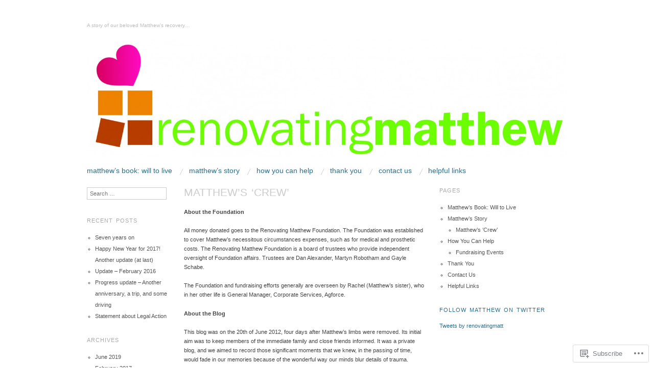

--- FILE ---
content_type: text/html; charset=UTF-8
request_url: https://renovatingmatthew.com/matthews-story/matthews-crew/
body_size: 23493
content:
<!DOCTYPE html>
<!--[if IE 8]>
<html id="ie8" lang="en">
<![endif]-->
<!--[if !(IE 8)]><!-->
<html lang="en">
<!--<![endif]-->
<head>
<meta charset="UTF-8" />
<meta name="viewport" content="width=device-width,initial-scale=1" />
<title>Matthew&#8217;s &#8216;Crew&#8217; | </title>
<link rel="profile" href="http://gmpg.org/xfn/11" />
<link rel="pingback" href="https://renovatingmatthew.com/xmlrpc.php" />
<!--[if lt IE 9]>
<script src="https://s0.wp.com/wp-content/themes/pub/oxygen/js/html5.js?m=1335201688i" type="text/javascript"></script>
<![endif]-->

<meta name='robots' content='max-image-preview:large' />

<!-- Async WordPress.com Remote Login -->
<script id="wpcom_remote_login_js">
var wpcom_remote_login_extra_auth = '';
function wpcom_remote_login_remove_dom_node_id( element_id ) {
	var dom_node = document.getElementById( element_id );
	if ( dom_node ) { dom_node.parentNode.removeChild( dom_node ); }
}
function wpcom_remote_login_remove_dom_node_classes( class_name ) {
	var dom_nodes = document.querySelectorAll( '.' + class_name );
	for ( var i = 0; i < dom_nodes.length; i++ ) {
		dom_nodes[ i ].parentNode.removeChild( dom_nodes[ i ] );
	}
}
function wpcom_remote_login_final_cleanup() {
	wpcom_remote_login_remove_dom_node_classes( "wpcom_remote_login_msg" );
	wpcom_remote_login_remove_dom_node_id( "wpcom_remote_login_key" );
	wpcom_remote_login_remove_dom_node_id( "wpcom_remote_login_validate" );
	wpcom_remote_login_remove_dom_node_id( "wpcom_remote_login_js" );
	wpcom_remote_login_remove_dom_node_id( "wpcom_request_access_iframe" );
	wpcom_remote_login_remove_dom_node_id( "wpcom_request_access_styles" );
}

// Watch for messages back from the remote login
window.addEventListener( "message", function( e ) {
	if ( e.origin === "https://r-login.wordpress.com" ) {
		var data = {};
		try {
			data = JSON.parse( e.data );
		} catch( e ) {
			wpcom_remote_login_final_cleanup();
			return;
		}

		if ( data.msg === 'LOGIN' ) {
			// Clean up the login check iframe
			wpcom_remote_login_remove_dom_node_id( "wpcom_remote_login_key" );

			var id_regex = new RegExp( /^[0-9]+$/ );
			var token_regex = new RegExp( /^.*|.*|.*$/ );
			if (
				token_regex.test( data.token )
				&& id_regex.test( data.wpcomid )
			) {
				// We have everything we need to ask for a login
				var script = document.createElement( "script" );
				script.setAttribute( "id", "wpcom_remote_login_validate" );
				script.src = '/remote-login.php?wpcom_remote_login=validate'
					+ '&wpcomid=' + data.wpcomid
					+ '&token=' + encodeURIComponent( data.token )
					+ '&host=' + window.location.protocol
					+ '//' + window.location.hostname
					+ '&postid=859'
					+ '&is_singular=';
				document.body.appendChild( script );
			}

			return;
		}

		// Safari ITP, not logged in, so redirect
		if ( data.msg === 'LOGIN-REDIRECT' ) {
			window.location = 'https://wordpress.com/log-in?redirect_to=' + window.location.href;
			return;
		}

		// Safari ITP, storage access failed, remove the request
		if ( data.msg === 'LOGIN-REMOVE' ) {
			var css_zap = 'html { -webkit-transition: margin-top 1s; transition: margin-top 1s; } /* 9001 */ html { margin-top: 0 !important; } * html body { margin-top: 0 !important; } @media screen and ( max-width: 782px ) { html { margin-top: 0 !important; } * html body { margin-top: 0 !important; } }';
			var style_zap = document.createElement( 'style' );
			style_zap.type = 'text/css';
			style_zap.appendChild( document.createTextNode( css_zap ) );
			document.body.appendChild( style_zap );

			var e = document.getElementById( 'wpcom_request_access_iframe' );
			e.parentNode.removeChild( e );

			document.cookie = 'wordpress_com_login_access=denied; path=/; max-age=31536000';

			return;
		}

		// Safari ITP
		if ( data.msg === 'REQUEST_ACCESS' ) {
			console.log( 'request access: safari' );

			// Check ITP iframe enable/disable knob
			if ( wpcom_remote_login_extra_auth !== 'safari_itp_iframe' ) {
				return;
			}

			// If we are in a "private window" there is no ITP.
			var private_window = false;
			try {
				var opendb = window.openDatabase( null, null, null, null );
			} catch( e ) {
				private_window = true;
			}

			if ( private_window ) {
				console.log( 'private window' );
				return;
			}

			var iframe = document.createElement( 'iframe' );
			iframe.id = 'wpcom_request_access_iframe';
			iframe.setAttribute( 'scrolling', 'no' );
			iframe.setAttribute( 'sandbox', 'allow-storage-access-by-user-activation allow-scripts allow-same-origin allow-top-navigation-by-user-activation' );
			iframe.src = 'https://r-login.wordpress.com/remote-login.php?wpcom_remote_login=request_access&origin=' + encodeURIComponent( data.origin ) + '&wpcomid=' + encodeURIComponent( data.wpcomid );

			var css = 'html { -webkit-transition: margin-top 1s; transition: margin-top 1s; } /* 9001 */ html { margin-top: 46px !important; } * html body { margin-top: 46px !important; } @media screen and ( max-width: 660px ) { html { margin-top: 71px !important; } * html body { margin-top: 71px !important; } #wpcom_request_access_iframe { display: block; height: 71px !important; } } #wpcom_request_access_iframe { border: 0px; height: 46px; position: fixed; top: 0; left: 0; width: 100%; min-width: 100%; z-index: 99999; background: #23282d; } ';

			var style = document.createElement( 'style' );
			style.type = 'text/css';
			style.id = 'wpcom_request_access_styles';
			style.appendChild( document.createTextNode( css ) );
			document.body.appendChild( style );

			document.body.appendChild( iframe );
		}

		if ( data.msg === 'DONE' ) {
			wpcom_remote_login_final_cleanup();
		}
	}
}, false );

// Inject the remote login iframe after the page has had a chance to load
// more critical resources
window.addEventListener( "DOMContentLoaded", function( e ) {
	var iframe = document.createElement( "iframe" );
	iframe.style.display = "none";
	iframe.setAttribute( "scrolling", "no" );
	iframe.setAttribute( "id", "wpcom_remote_login_key" );
	iframe.src = "https://r-login.wordpress.com/remote-login.php"
		+ "?wpcom_remote_login=key"
		+ "&origin=aHR0cHM6Ly9yZW5vdmF0aW5nbWF0dGhldy5jb20%3D"
		+ "&wpcomid=37416492"
		+ "&time=" + Math.floor( Date.now() / 1000 );
	document.body.appendChild( iframe );
}, false );
</script>
<link rel='dns-prefetch' href='//s0.wp.com' />
<link rel='dns-prefetch' href='//widgets.wp.com' />
<link rel='dns-prefetch' href='//fonts-api.wp.com' />
<link rel="alternate" type="application/rss+xml" title=" &raquo; Feed" href="https://renovatingmatthew.com/feed/" />
<link rel="alternate" type="application/rss+xml" title=" &raquo; Comments Feed" href="https://renovatingmatthew.com/comments/feed/" />
<link rel="alternate" type="application/rss+xml" title=" &raquo; Matthew&#8217;s &#8216;Crew&#8217; Comments Feed" href="https://renovatingmatthew.com/matthews-story/matthews-crew/feed/" />
	<script type="text/javascript">
		/* <![CDATA[ */
		function addLoadEvent(func) {
			var oldonload = window.onload;
			if (typeof window.onload != 'function') {
				window.onload = func;
			} else {
				window.onload = function () {
					oldonload();
					func();
				}
			}
		}
		/* ]]> */
	</script>
	<link crossorigin='anonymous' rel='stylesheet' id='all-css-0-1' href='/wp-content/mu-plugins/likes/jetpack-likes.css?m=1743883414i&cssminify=yes' type='text/css' media='all' />
<style id='wp-emoji-styles-inline-css'>

	img.wp-smiley, img.emoji {
		display: inline !important;
		border: none !important;
		box-shadow: none !important;
		height: 1em !important;
		width: 1em !important;
		margin: 0 0.07em !important;
		vertical-align: -0.1em !important;
		background: none !important;
		padding: 0 !important;
	}
/*# sourceURL=wp-emoji-styles-inline-css */
</style>
<link crossorigin='anonymous' rel='stylesheet' id='all-css-2-1' href='/wp-content/plugins/gutenberg-core/v22.2.0/build/styles/block-library/style.css?m=1764855221i&cssminify=yes' type='text/css' media='all' />
<style id='wp-block-library-inline-css'>
.has-text-align-justify {
	text-align:justify;
}
.has-text-align-justify{text-align:justify;}

/*# sourceURL=wp-block-library-inline-css */
</style><style id='global-styles-inline-css'>
:root{--wp--preset--aspect-ratio--square: 1;--wp--preset--aspect-ratio--4-3: 4/3;--wp--preset--aspect-ratio--3-4: 3/4;--wp--preset--aspect-ratio--3-2: 3/2;--wp--preset--aspect-ratio--2-3: 2/3;--wp--preset--aspect-ratio--16-9: 16/9;--wp--preset--aspect-ratio--9-16: 9/16;--wp--preset--color--black: #000000;--wp--preset--color--cyan-bluish-gray: #abb8c3;--wp--preset--color--white: #ffffff;--wp--preset--color--pale-pink: #f78da7;--wp--preset--color--vivid-red: #cf2e2e;--wp--preset--color--luminous-vivid-orange: #ff6900;--wp--preset--color--luminous-vivid-amber: #fcb900;--wp--preset--color--light-green-cyan: #7bdcb5;--wp--preset--color--vivid-green-cyan: #00d084;--wp--preset--color--pale-cyan-blue: #8ed1fc;--wp--preset--color--vivid-cyan-blue: #0693e3;--wp--preset--color--vivid-purple: #9b51e0;--wp--preset--gradient--vivid-cyan-blue-to-vivid-purple: linear-gradient(135deg,rgb(6,147,227) 0%,rgb(155,81,224) 100%);--wp--preset--gradient--light-green-cyan-to-vivid-green-cyan: linear-gradient(135deg,rgb(122,220,180) 0%,rgb(0,208,130) 100%);--wp--preset--gradient--luminous-vivid-amber-to-luminous-vivid-orange: linear-gradient(135deg,rgb(252,185,0) 0%,rgb(255,105,0) 100%);--wp--preset--gradient--luminous-vivid-orange-to-vivid-red: linear-gradient(135deg,rgb(255,105,0) 0%,rgb(207,46,46) 100%);--wp--preset--gradient--very-light-gray-to-cyan-bluish-gray: linear-gradient(135deg,rgb(238,238,238) 0%,rgb(169,184,195) 100%);--wp--preset--gradient--cool-to-warm-spectrum: linear-gradient(135deg,rgb(74,234,220) 0%,rgb(151,120,209) 20%,rgb(207,42,186) 40%,rgb(238,44,130) 60%,rgb(251,105,98) 80%,rgb(254,248,76) 100%);--wp--preset--gradient--blush-light-purple: linear-gradient(135deg,rgb(255,206,236) 0%,rgb(152,150,240) 100%);--wp--preset--gradient--blush-bordeaux: linear-gradient(135deg,rgb(254,205,165) 0%,rgb(254,45,45) 50%,rgb(107,0,62) 100%);--wp--preset--gradient--luminous-dusk: linear-gradient(135deg,rgb(255,203,112) 0%,rgb(199,81,192) 50%,rgb(65,88,208) 100%);--wp--preset--gradient--pale-ocean: linear-gradient(135deg,rgb(255,245,203) 0%,rgb(182,227,212) 50%,rgb(51,167,181) 100%);--wp--preset--gradient--electric-grass: linear-gradient(135deg,rgb(202,248,128) 0%,rgb(113,206,126) 100%);--wp--preset--gradient--midnight: linear-gradient(135deg,rgb(2,3,129) 0%,rgb(40,116,252) 100%);--wp--preset--font-size--small: 13px;--wp--preset--font-size--medium: 20px;--wp--preset--font-size--large: 36px;--wp--preset--font-size--x-large: 42px;--wp--preset--font-family--albert-sans: 'Albert Sans', sans-serif;--wp--preset--font-family--alegreya: Alegreya, serif;--wp--preset--font-family--arvo: Arvo, serif;--wp--preset--font-family--bodoni-moda: 'Bodoni Moda', serif;--wp--preset--font-family--bricolage-grotesque: 'Bricolage Grotesque', sans-serif;--wp--preset--font-family--cabin: Cabin, sans-serif;--wp--preset--font-family--chivo: Chivo, sans-serif;--wp--preset--font-family--commissioner: Commissioner, sans-serif;--wp--preset--font-family--cormorant: Cormorant, serif;--wp--preset--font-family--courier-prime: 'Courier Prime', monospace;--wp--preset--font-family--crimson-pro: 'Crimson Pro', serif;--wp--preset--font-family--dm-mono: 'DM Mono', monospace;--wp--preset--font-family--dm-sans: 'DM Sans', sans-serif;--wp--preset--font-family--dm-serif-display: 'DM Serif Display', serif;--wp--preset--font-family--domine: Domine, serif;--wp--preset--font-family--eb-garamond: 'EB Garamond', serif;--wp--preset--font-family--epilogue: Epilogue, sans-serif;--wp--preset--font-family--fahkwang: Fahkwang, sans-serif;--wp--preset--font-family--figtree: Figtree, sans-serif;--wp--preset--font-family--fira-sans: 'Fira Sans', sans-serif;--wp--preset--font-family--fjalla-one: 'Fjalla One', sans-serif;--wp--preset--font-family--fraunces: Fraunces, serif;--wp--preset--font-family--gabarito: Gabarito, system-ui;--wp--preset--font-family--ibm-plex-mono: 'IBM Plex Mono', monospace;--wp--preset--font-family--ibm-plex-sans: 'IBM Plex Sans', sans-serif;--wp--preset--font-family--ibarra-real-nova: 'Ibarra Real Nova', serif;--wp--preset--font-family--instrument-serif: 'Instrument Serif', serif;--wp--preset--font-family--inter: Inter, sans-serif;--wp--preset--font-family--josefin-sans: 'Josefin Sans', sans-serif;--wp--preset--font-family--jost: Jost, sans-serif;--wp--preset--font-family--libre-baskerville: 'Libre Baskerville', serif;--wp--preset--font-family--libre-franklin: 'Libre Franklin', sans-serif;--wp--preset--font-family--literata: Literata, serif;--wp--preset--font-family--lora: Lora, serif;--wp--preset--font-family--merriweather: Merriweather, serif;--wp--preset--font-family--montserrat: Montserrat, sans-serif;--wp--preset--font-family--newsreader: Newsreader, serif;--wp--preset--font-family--noto-sans-mono: 'Noto Sans Mono', sans-serif;--wp--preset--font-family--nunito: Nunito, sans-serif;--wp--preset--font-family--open-sans: 'Open Sans', sans-serif;--wp--preset--font-family--overpass: Overpass, sans-serif;--wp--preset--font-family--pt-serif: 'PT Serif', serif;--wp--preset--font-family--petrona: Petrona, serif;--wp--preset--font-family--piazzolla: Piazzolla, serif;--wp--preset--font-family--playfair-display: 'Playfair Display', serif;--wp--preset--font-family--plus-jakarta-sans: 'Plus Jakarta Sans', sans-serif;--wp--preset--font-family--poppins: Poppins, sans-serif;--wp--preset--font-family--raleway: Raleway, sans-serif;--wp--preset--font-family--roboto: Roboto, sans-serif;--wp--preset--font-family--roboto-slab: 'Roboto Slab', serif;--wp--preset--font-family--rubik: Rubik, sans-serif;--wp--preset--font-family--rufina: Rufina, serif;--wp--preset--font-family--sora: Sora, sans-serif;--wp--preset--font-family--source-sans-3: 'Source Sans 3', sans-serif;--wp--preset--font-family--source-serif-4: 'Source Serif 4', serif;--wp--preset--font-family--space-mono: 'Space Mono', monospace;--wp--preset--font-family--syne: Syne, sans-serif;--wp--preset--font-family--texturina: Texturina, serif;--wp--preset--font-family--urbanist: Urbanist, sans-serif;--wp--preset--font-family--work-sans: 'Work Sans', sans-serif;--wp--preset--spacing--20: 0.44rem;--wp--preset--spacing--30: 0.67rem;--wp--preset--spacing--40: 1rem;--wp--preset--spacing--50: 1.5rem;--wp--preset--spacing--60: 2.25rem;--wp--preset--spacing--70: 3.38rem;--wp--preset--spacing--80: 5.06rem;--wp--preset--shadow--natural: 6px 6px 9px rgba(0, 0, 0, 0.2);--wp--preset--shadow--deep: 12px 12px 50px rgba(0, 0, 0, 0.4);--wp--preset--shadow--sharp: 6px 6px 0px rgba(0, 0, 0, 0.2);--wp--preset--shadow--outlined: 6px 6px 0px -3px rgb(255, 255, 255), 6px 6px rgb(0, 0, 0);--wp--preset--shadow--crisp: 6px 6px 0px rgb(0, 0, 0);}:where(.is-layout-flex){gap: 0.5em;}:where(.is-layout-grid){gap: 0.5em;}body .is-layout-flex{display: flex;}.is-layout-flex{flex-wrap: wrap;align-items: center;}.is-layout-flex > :is(*, div){margin: 0;}body .is-layout-grid{display: grid;}.is-layout-grid > :is(*, div){margin: 0;}:where(.wp-block-columns.is-layout-flex){gap: 2em;}:where(.wp-block-columns.is-layout-grid){gap: 2em;}:where(.wp-block-post-template.is-layout-flex){gap: 1.25em;}:where(.wp-block-post-template.is-layout-grid){gap: 1.25em;}.has-black-color{color: var(--wp--preset--color--black) !important;}.has-cyan-bluish-gray-color{color: var(--wp--preset--color--cyan-bluish-gray) !important;}.has-white-color{color: var(--wp--preset--color--white) !important;}.has-pale-pink-color{color: var(--wp--preset--color--pale-pink) !important;}.has-vivid-red-color{color: var(--wp--preset--color--vivid-red) !important;}.has-luminous-vivid-orange-color{color: var(--wp--preset--color--luminous-vivid-orange) !important;}.has-luminous-vivid-amber-color{color: var(--wp--preset--color--luminous-vivid-amber) !important;}.has-light-green-cyan-color{color: var(--wp--preset--color--light-green-cyan) !important;}.has-vivid-green-cyan-color{color: var(--wp--preset--color--vivid-green-cyan) !important;}.has-pale-cyan-blue-color{color: var(--wp--preset--color--pale-cyan-blue) !important;}.has-vivid-cyan-blue-color{color: var(--wp--preset--color--vivid-cyan-blue) !important;}.has-vivid-purple-color{color: var(--wp--preset--color--vivid-purple) !important;}.has-black-background-color{background-color: var(--wp--preset--color--black) !important;}.has-cyan-bluish-gray-background-color{background-color: var(--wp--preset--color--cyan-bluish-gray) !important;}.has-white-background-color{background-color: var(--wp--preset--color--white) !important;}.has-pale-pink-background-color{background-color: var(--wp--preset--color--pale-pink) !important;}.has-vivid-red-background-color{background-color: var(--wp--preset--color--vivid-red) !important;}.has-luminous-vivid-orange-background-color{background-color: var(--wp--preset--color--luminous-vivid-orange) !important;}.has-luminous-vivid-amber-background-color{background-color: var(--wp--preset--color--luminous-vivid-amber) !important;}.has-light-green-cyan-background-color{background-color: var(--wp--preset--color--light-green-cyan) !important;}.has-vivid-green-cyan-background-color{background-color: var(--wp--preset--color--vivid-green-cyan) !important;}.has-pale-cyan-blue-background-color{background-color: var(--wp--preset--color--pale-cyan-blue) !important;}.has-vivid-cyan-blue-background-color{background-color: var(--wp--preset--color--vivid-cyan-blue) !important;}.has-vivid-purple-background-color{background-color: var(--wp--preset--color--vivid-purple) !important;}.has-black-border-color{border-color: var(--wp--preset--color--black) !important;}.has-cyan-bluish-gray-border-color{border-color: var(--wp--preset--color--cyan-bluish-gray) !important;}.has-white-border-color{border-color: var(--wp--preset--color--white) !important;}.has-pale-pink-border-color{border-color: var(--wp--preset--color--pale-pink) !important;}.has-vivid-red-border-color{border-color: var(--wp--preset--color--vivid-red) !important;}.has-luminous-vivid-orange-border-color{border-color: var(--wp--preset--color--luminous-vivid-orange) !important;}.has-luminous-vivid-amber-border-color{border-color: var(--wp--preset--color--luminous-vivid-amber) !important;}.has-light-green-cyan-border-color{border-color: var(--wp--preset--color--light-green-cyan) !important;}.has-vivid-green-cyan-border-color{border-color: var(--wp--preset--color--vivid-green-cyan) !important;}.has-pale-cyan-blue-border-color{border-color: var(--wp--preset--color--pale-cyan-blue) !important;}.has-vivid-cyan-blue-border-color{border-color: var(--wp--preset--color--vivid-cyan-blue) !important;}.has-vivid-purple-border-color{border-color: var(--wp--preset--color--vivid-purple) !important;}.has-vivid-cyan-blue-to-vivid-purple-gradient-background{background: var(--wp--preset--gradient--vivid-cyan-blue-to-vivid-purple) !important;}.has-light-green-cyan-to-vivid-green-cyan-gradient-background{background: var(--wp--preset--gradient--light-green-cyan-to-vivid-green-cyan) !important;}.has-luminous-vivid-amber-to-luminous-vivid-orange-gradient-background{background: var(--wp--preset--gradient--luminous-vivid-amber-to-luminous-vivid-orange) !important;}.has-luminous-vivid-orange-to-vivid-red-gradient-background{background: var(--wp--preset--gradient--luminous-vivid-orange-to-vivid-red) !important;}.has-very-light-gray-to-cyan-bluish-gray-gradient-background{background: var(--wp--preset--gradient--very-light-gray-to-cyan-bluish-gray) !important;}.has-cool-to-warm-spectrum-gradient-background{background: var(--wp--preset--gradient--cool-to-warm-spectrum) !important;}.has-blush-light-purple-gradient-background{background: var(--wp--preset--gradient--blush-light-purple) !important;}.has-blush-bordeaux-gradient-background{background: var(--wp--preset--gradient--blush-bordeaux) !important;}.has-luminous-dusk-gradient-background{background: var(--wp--preset--gradient--luminous-dusk) !important;}.has-pale-ocean-gradient-background{background: var(--wp--preset--gradient--pale-ocean) !important;}.has-electric-grass-gradient-background{background: var(--wp--preset--gradient--electric-grass) !important;}.has-midnight-gradient-background{background: var(--wp--preset--gradient--midnight) !important;}.has-small-font-size{font-size: var(--wp--preset--font-size--small) !important;}.has-medium-font-size{font-size: var(--wp--preset--font-size--medium) !important;}.has-large-font-size{font-size: var(--wp--preset--font-size--large) !important;}.has-x-large-font-size{font-size: var(--wp--preset--font-size--x-large) !important;}.has-albert-sans-font-family{font-family: var(--wp--preset--font-family--albert-sans) !important;}.has-alegreya-font-family{font-family: var(--wp--preset--font-family--alegreya) !important;}.has-arvo-font-family{font-family: var(--wp--preset--font-family--arvo) !important;}.has-bodoni-moda-font-family{font-family: var(--wp--preset--font-family--bodoni-moda) !important;}.has-bricolage-grotesque-font-family{font-family: var(--wp--preset--font-family--bricolage-grotesque) !important;}.has-cabin-font-family{font-family: var(--wp--preset--font-family--cabin) !important;}.has-chivo-font-family{font-family: var(--wp--preset--font-family--chivo) !important;}.has-commissioner-font-family{font-family: var(--wp--preset--font-family--commissioner) !important;}.has-cormorant-font-family{font-family: var(--wp--preset--font-family--cormorant) !important;}.has-courier-prime-font-family{font-family: var(--wp--preset--font-family--courier-prime) !important;}.has-crimson-pro-font-family{font-family: var(--wp--preset--font-family--crimson-pro) !important;}.has-dm-mono-font-family{font-family: var(--wp--preset--font-family--dm-mono) !important;}.has-dm-sans-font-family{font-family: var(--wp--preset--font-family--dm-sans) !important;}.has-dm-serif-display-font-family{font-family: var(--wp--preset--font-family--dm-serif-display) !important;}.has-domine-font-family{font-family: var(--wp--preset--font-family--domine) !important;}.has-eb-garamond-font-family{font-family: var(--wp--preset--font-family--eb-garamond) !important;}.has-epilogue-font-family{font-family: var(--wp--preset--font-family--epilogue) !important;}.has-fahkwang-font-family{font-family: var(--wp--preset--font-family--fahkwang) !important;}.has-figtree-font-family{font-family: var(--wp--preset--font-family--figtree) !important;}.has-fira-sans-font-family{font-family: var(--wp--preset--font-family--fira-sans) !important;}.has-fjalla-one-font-family{font-family: var(--wp--preset--font-family--fjalla-one) !important;}.has-fraunces-font-family{font-family: var(--wp--preset--font-family--fraunces) !important;}.has-gabarito-font-family{font-family: var(--wp--preset--font-family--gabarito) !important;}.has-ibm-plex-mono-font-family{font-family: var(--wp--preset--font-family--ibm-plex-mono) !important;}.has-ibm-plex-sans-font-family{font-family: var(--wp--preset--font-family--ibm-plex-sans) !important;}.has-ibarra-real-nova-font-family{font-family: var(--wp--preset--font-family--ibarra-real-nova) !important;}.has-instrument-serif-font-family{font-family: var(--wp--preset--font-family--instrument-serif) !important;}.has-inter-font-family{font-family: var(--wp--preset--font-family--inter) !important;}.has-josefin-sans-font-family{font-family: var(--wp--preset--font-family--josefin-sans) !important;}.has-jost-font-family{font-family: var(--wp--preset--font-family--jost) !important;}.has-libre-baskerville-font-family{font-family: var(--wp--preset--font-family--libre-baskerville) !important;}.has-libre-franklin-font-family{font-family: var(--wp--preset--font-family--libre-franklin) !important;}.has-literata-font-family{font-family: var(--wp--preset--font-family--literata) !important;}.has-lora-font-family{font-family: var(--wp--preset--font-family--lora) !important;}.has-merriweather-font-family{font-family: var(--wp--preset--font-family--merriweather) !important;}.has-montserrat-font-family{font-family: var(--wp--preset--font-family--montserrat) !important;}.has-newsreader-font-family{font-family: var(--wp--preset--font-family--newsreader) !important;}.has-noto-sans-mono-font-family{font-family: var(--wp--preset--font-family--noto-sans-mono) !important;}.has-nunito-font-family{font-family: var(--wp--preset--font-family--nunito) !important;}.has-open-sans-font-family{font-family: var(--wp--preset--font-family--open-sans) !important;}.has-overpass-font-family{font-family: var(--wp--preset--font-family--overpass) !important;}.has-pt-serif-font-family{font-family: var(--wp--preset--font-family--pt-serif) !important;}.has-petrona-font-family{font-family: var(--wp--preset--font-family--petrona) !important;}.has-piazzolla-font-family{font-family: var(--wp--preset--font-family--piazzolla) !important;}.has-playfair-display-font-family{font-family: var(--wp--preset--font-family--playfair-display) !important;}.has-plus-jakarta-sans-font-family{font-family: var(--wp--preset--font-family--plus-jakarta-sans) !important;}.has-poppins-font-family{font-family: var(--wp--preset--font-family--poppins) !important;}.has-raleway-font-family{font-family: var(--wp--preset--font-family--raleway) !important;}.has-roboto-font-family{font-family: var(--wp--preset--font-family--roboto) !important;}.has-roboto-slab-font-family{font-family: var(--wp--preset--font-family--roboto-slab) !important;}.has-rubik-font-family{font-family: var(--wp--preset--font-family--rubik) !important;}.has-rufina-font-family{font-family: var(--wp--preset--font-family--rufina) !important;}.has-sora-font-family{font-family: var(--wp--preset--font-family--sora) !important;}.has-source-sans-3-font-family{font-family: var(--wp--preset--font-family--source-sans-3) !important;}.has-source-serif-4-font-family{font-family: var(--wp--preset--font-family--source-serif-4) !important;}.has-space-mono-font-family{font-family: var(--wp--preset--font-family--space-mono) !important;}.has-syne-font-family{font-family: var(--wp--preset--font-family--syne) !important;}.has-texturina-font-family{font-family: var(--wp--preset--font-family--texturina) !important;}.has-urbanist-font-family{font-family: var(--wp--preset--font-family--urbanist) !important;}.has-work-sans-font-family{font-family: var(--wp--preset--font-family--work-sans) !important;}
/*# sourceURL=global-styles-inline-css */
</style>

<style id='classic-theme-styles-inline-css'>
/*! This file is auto-generated */
.wp-block-button__link{color:#fff;background-color:#32373c;border-radius:9999px;box-shadow:none;text-decoration:none;padding:calc(.667em + 2px) calc(1.333em + 2px);font-size:1.125em}.wp-block-file__button{background:#32373c;color:#fff;text-decoration:none}
/*# sourceURL=/wp-includes/css/classic-themes.min.css */
</style>
<link crossorigin='anonymous' rel='stylesheet' id='all-css-4-1' href='/_static/??-eJx9jksOwjAMRC9EcCsEFQvEUVA+FqTUSRQ77fVxVbEBxMaSZ+bZA0sxPifBJEDNlKndY2LwuaLqVKyAJghDtDghaWzvmXfwG1uKMsa5UpHZ6KTYyMhDQf7HjSjF+qdRaTuxGcAtvb3bjCnkCrZJJisS/RcFXD24FqcAM1ann1VcK/Pnvna50qUfTl3XH8+HYXwBNR1jhQ==&cssminify=yes' type='text/css' media='all' />
<link rel='stylesheet' id='verbum-gutenberg-css-css' href='https://widgets.wp.com/verbum-block-editor/block-editor.css?ver=1738686361' media='all' />
<link crossorigin='anonymous' rel='stylesheet' id='screen-css-7-1' href='/wp-content/themes/pub/oxygen/style.css?m=1741693338i&cssminify=yes' type='text/css' media='screen' />
<link rel='stylesheet' id='font-abel-css' href='https://fonts-api.wp.com/css?family=Abel&#038;ver=20120821' media='all' />
<link crossorigin='anonymous' rel='stylesheet' id='all-css-10-1' href='/_static/??-eJx9y0EKwkAMheELGUNhRF2IZ2lDjCOZZGhmqL29dVc37t4P78OlArk1tobtyYUDa5/Q36uwYTbCaKsyLJW8HCnigDtROlTtki1w5kldtim4vXb5Dwk7qNPYsttPwEPHPH/pvdyGdLqmdDkP6fUBzX1Amw==&cssminify=yes' type='text/css' media='all' />
<link crossorigin='anonymous' rel='stylesheet' id='print-css-11-1' href='/wp-content/mu-plugins/global-print/global-print.css?m=1465851035i&cssminify=yes' type='text/css' media='print' />
<link crossorigin='anonymous' rel='stylesheet' id='all-css-12-1' href='/wp-content/mu-plugins/infinity/themes/pub/oxygen.css?m=1339516582i&cssminify=yes' type='text/css' media='all' />
<style id='jetpack-global-styles-frontend-style-inline-css'>
:root { --font-headings: unset; --font-base: unset; --font-headings-default: -apple-system,BlinkMacSystemFont,"Segoe UI",Roboto,Oxygen-Sans,Ubuntu,Cantarell,"Helvetica Neue",sans-serif; --font-base-default: -apple-system,BlinkMacSystemFont,"Segoe UI",Roboto,Oxygen-Sans,Ubuntu,Cantarell,"Helvetica Neue",sans-serif;}
/*# sourceURL=jetpack-global-styles-frontend-style-inline-css */
</style>
<link crossorigin='anonymous' rel='stylesheet' id='all-css-14-1' href='/_static/??-eJyNjcsKAjEMRX/IGtQZBxfip0hMS9sxTYppGfx7H7gRN+7ugcs5sFRHKi1Ig9Jd5R6zGMyhVaTrh8G6QFHfORhYwlvw6P39PbPENZmt4G/ROQuBKWVkxxrVvuBH1lIoz2waILJekF+HUzlupnG3nQ77YZwfuRJIaQ==&cssminify=yes' type='text/css' media='all' />
<script type="text/javascript" id="wpcom-actionbar-placeholder-js-extra">
/* <![CDATA[ */
var actionbardata = {"siteID":"37416492","postID":"859","siteURL":"https://renovatingmatthew.com","xhrURL":"https://renovatingmatthew.com/wp-admin/admin-ajax.php","nonce":"49b2c6b157","isLoggedIn":"","statusMessage":"","subsEmailDefault":"instantly","proxyScriptUrl":"https://s0.wp.com/wp-content/js/wpcom-proxy-request.js?m=1513050504i&amp;ver=20211021","shortlink":"https://wp.me/P2wZJO-dR","i18n":{"followedText":"New posts from this site will now appear in your \u003Ca href=\"https://wordpress.com/reader\"\u003EReader\u003C/a\u003E","foldBar":"Collapse this bar","unfoldBar":"Expand this bar","shortLinkCopied":"Shortlink copied to clipboard."}};
//# sourceURL=wpcom-actionbar-placeholder-js-extra
/* ]]> */
</script>
<script type="text/javascript" id="jetpack-mu-wpcom-settings-js-before">
/* <![CDATA[ */
var JETPACK_MU_WPCOM_SETTINGS = {"assetsUrl":"https://s0.wp.com/wp-content/mu-plugins/jetpack-mu-wpcom-plugin/sun/jetpack_vendor/automattic/jetpack-mu-wpcom/src/build/"};
//# sourceURL=jetpack-mu-wpcom-settings-js-before
/* ]]> */
</script>
<script crossorigin='anonymous' type='text/javascript'  src='/_static/??-eJzTLy/QTc7PK0nNK9HPKtYvyinRLSjKr6jUyyrW0QfKZeYl55SmpBaDJLMKS1OLKqGUXm5mHkFFurmZ6UWJJalQxfa5tobmRgamxgZmFpZZACbyLJI='></script>
<script type="text/javascript" id="rlt-proxy-js-after">
/* <![CDATA[ */
	rltInitialize( {"token":null,"iframeOrigins":["https:\/\/widgets.wp.com"]} );
//# sourceURL=rlt-proxy-js-after
/* ]]> */
</script>
<link rel="EditURI" type="application/rsd+xml" title="RSD" href="https://renovatingmatthewames.wordpress.com/xmlrpc.php?rsd" />
<meta name="generator" content="WordPress.com" />
<link rel="canonical" href="https://renovatingmatthew.com/matthews-story/matthews-crew/" />
<link rel='shortlink' href='https://wp.me/P2wZJO-dR' />
<link rel="alternate" type="application/json+oembed" href="https://public-api.wordpress.com/oembed/?format=json&amp;url=https%3A%2F%2Frenovatingmatthew.com%2Fmatthews-story%2Fmatthews-crew%2F&amp;for=wpcom-auto-discovery" /><link rel="alternate" type="application/xml+oembed" href="https://public-api.wordpress.com/oembed/?format=xml&amp;url=https%3A%2F%2Frenovatingmatthew.com%2Fmatthews-story%2Fmatthews-crew%2F&amp;for=wpcom-auto-discovery" />
<!-- Jetpack Open Graph Tags -->
<meta property="og:type" content="article" />
<meta property="og:title" content="Matthew&#8217;s &#8216;Crew&#8217;" />
<meta property="og:url" content="https://renovatingmatthew.com/matthews-story/matthews-crew/" />
<meta property="og:description" content="About the Foundation All money donated goes to the Renovating Matthew Foundation. The Foundation was established to cover Matthew&#8217;s necessitous circumstances expenses, such as for medical and…" />
<meta property="article:published_time" content="2013-09-26T11:43:46+00:00" />
<meta property="article:modified_time" content="2014-07-31T11:48:47+00:00" />
<meta property="og:image" content="https://s0.wp.com/i/blank.jpg?m=1383295312i" />
<meta property="og:image:width" content="200" />
<meta property="og:image:height" content="200" />
<meta property="og:image:alt" content="" />
<meta property="og:locale" content="en_US" />
<meta property="article:publisher" content="https://www.facebook.com/WordPresscom" />
<meta name="twitter:creator" content="@renovatingmatt" />
<meta name="twitter:site" content="@renovatingmatt" />
<meta name="twitter:text:title" content="Matthew&#8217;s &#8216;Crew&#8217;" />
<meta name="twitter:card" content="summary" />

<!-- End Jetpack Open Graph Tags -->
<link rel="shortcut icon" type="image/x-icon" href="https://s0.wp.com/i/favicon.ico?m=1713425267i" sizes="16x16 24x24 32x32 48x48" />
<link rel="icon" type="image/x-icon" href="https://s0.wp.com/i/favicon.ico?m=1713425267i" sizes="16x16 24x24 32x32 48x48" />
<link rel="apple-touch-icon" href="https://s0.wp.com/i/webclip.png?m=1713868326i" />
<link rel='openid.server' href='https://renovatingmatthew.com/?openidserver=1' />
<link rel='openid.delegate' href='https://renovatingmatthew.com/' />
<link rel="search" type="application/opensearchdescription+xml" href="https://renovatingmatthew.com/osd.xml" title="" />
<link rel="search" type="application/opensearchdescription+xml" href="https://s1.wp.com/opensearch.xml" title="WordPress.com" />
<meta name="theme-color" content="#FFFFFF" />
	<style type="text/css">
		#page {
			background-color: #FFFFFF		}
	</style>
	<style>
		html {
			font-size: 14px;
		}
		h1, h2, h3, h4, h5, h6, dl dt, blockquote, blockquote blockquote blockquote, .site-title, .main-navigation a, .widget_calendar caption {
			font-family: 'Arial', sans-serif;
		}
		.error, .entry-title a, .entry-content a, entry-summary a, .main-navigation > div > ul > li > a, .widget a, .post-navigation a, #image-navigation a, .pingback a, .logged-in-as a, .more-articles .entry-title a:hover, .widget_flickr #flickr_badge_uber_wrapper a {
			color: #d35d0d;
		}
		a:hover, .comment-meta a, .comment-meta a:visited {
			border-color: #d35d0d;
		}
		a.read-more, a.read-more:visited, .pagination a:hover, .comment-navigation a:hover, button, html input[type="button"], input[type="reset"], input[type="submit"], #infinite-handle span {
			background-color: #d35d0d;
		}
	</style>
<meta name="description" content="About the Foundation All money donated goes to the Renovating Matthew Foundation. The Foundation was established to cover Matthew&#039;s necessitous circumstances expenses, such as for medical and prosthetic costs. The Renovating Matthew Foundation is a board of trustees who provide independent oversight of Foundation affairs. Trustees are Dan Alexander, Martyn Robotham and Gayle Schabe. The Foundation and&hellip;" />
	<style type="text/css">
			.site-title a {
			color: #367a23;
		}
		</style>
	<style type="text/css" id="custom-background-css">
body.custom-background { background-color: #FFFFFF; }
</style>
	<style type="text/css" id="custom-colors-css">.menu-secondary li a:hover { background-color: #000000;}
.menu-secondary li a:hover { background-color: rgba( 0, 0, 0, 0.2 );}
.menu-secondary li { border-color: #252525;}
.menu-secondary li { border-color: rgba( 37, 37, 37, 0.1 );}
.menu-secondary li a, .menu-secondary li.current-menu-item li a, .menu-secondary li.current-page-item li a { color: #141414;}
.menu-secondary li li a { color: #141414;}
.menu-secondary li.current-menu-item a, .menu-secondary li.current-page-item a { color: #141414;}
.menu-secondary li.current-menu-item li a:hover, .menu-secondary li.current-page-item li a:hover { color: #141414;}
body { background-color: #FFFFFF;}
.error, .entry-title a, .entry-content a, entry-summary a, .main-navigation > div > ul > li > a, .widget a, .post-navigation a, #image-navigation a, .pingback a, .logged-in-as a, .more-articles .entry-title a:hover, .widget_flickr #flickr_badge_uber_wrapper a { color: #296E89;}
a:hover, .comment-meta a, .comment-meta a:visited { border-color: #296E89;}
a.read-more, a.read-more:visited, .pagination a:hover, .comment-navigation a:hover, button, html input[type="button"], input[type="reset"], input[type="submit"], #infinite-handle span { background-color: #296E89;}
.entry-title a:hover, .entry-meta a:hover, .page-links a:hover, .comment-meta a:hover, .widget ul li a:hover, .widget_flickr #flickr_badge_uber_wrapper a:hover { color: #796805;}
.menu-secondary, .menu-secondary li, .menu-secondary li a { background-color: #F93F03;}
</style>
<link crossorigin='anonymous' rel='stylesheet' id='all-css-0-3' href='/wp-content/mu-plugins/jetpack-plugin/sun/_inc/build/subscriptions/subscriptions.min.css?m=1753981412i&cssminify=yes' type='text/css' media='all' />
</head>

<body class="wp-singular page-template-default page page-id-859 page-child parent-pageid-483 custom-background wp-theme-puboxygen no-js customizer-styles-applied jetpack-reblog-enabled custom-colors">
<div id="page" class="hfeed site">
		<header id="masthead" class="site-header" role="banner">
		<hgroup>
			<a href="https://renovatingmatthew.com/" class="site-logo-link" rel="home" itemprop="url"></a>			<h1 class="site-title"><a href="https://renovatingmatthew.com/" title="" rel="home"></a></h1>
			<h2 class="site-description">A story of our beloved Matthew&#039;s recovery&#8230;</h2>
		</hgroup>

		
		
			<a href="https://renovatingmatthew.com/" title="" rel="home">
				<img src="https://renovatingmatthew.com/wp-content/uploads/2013/02/cropped-renovating-matthew-logo2.jpg" width="1500" height="367" alt="" class="custom-header" />
			</a>

		
		<nav role="navigation" class="site-navigation main-navigation clear-fix">
			<h1 class="assistive-text">Main Menu</h1>
			<div class="assistive-text skip-link"><a href="#content" title="Skip to content">Skip to content</a></div>

			<div class="menu"><ul>
<li class="page_item page-item-2019"><a href="https://renovatingmatthew.com/matthews-book-will-to-live/">Matthew&#8217;s Book: Will to Live</a></li>
<li class="page_item page-item-483 page_item_has_children current_page_ancestor current_page_parent"><a href="https://renovatingmatthew.com/matthews-story/">Matthew&#8217;s Story</a>
<ul class='children'>
	<li class="page_item page-item-859 current_page_item"><a href="https://renovatingmatthew.com/matthews-story/matthews-crew/" aria-current="page">Matthew&#8217;s &#8216;Crew&#8217;</a></li>
</ul>
</li>
<li class="page_item page-item-444 page_item_has_children"><a href="https://renovatingmatthew.com/how-you-can-help/">How You Can Help</a>
<ul class='children'>
	<li class="page_item page-item-458"><a href="https://renovatingmatthew.com/how-you-can-help/upcoming-fundraising-events/">Fundraising Events</a></li>
</ul>
</li>
<li class="page_item page-item-694"><a href="https://renovatingmatthew.com/thank-you/">Thank You</a></li>
<li class="page_item page-item-855"><a href="https://renovatingmatthew.com/contact-us/">Contact Us</a></li>
<li class="page_item page-item-869"><a href="https://renovatingmatthew.com/helpful-links/">Helpful Links</a></li>
</ul></div>
		</nav>
	</header><!-- #masthead .site-header -->

	<div id="main" class="clear-fix">
		<div id="primary" class="site-content">
			<div id="content" role="main">

				
					
<article id="post-859" class="post-859 page type-page status-publish hentry">
	<header class="entry-header">
		<h1 class="entry-title">Matthew&#8217;s &#8216;Crew&#8217;</h1>
	</header><!-- .entry-header -->

	<div class="entry-content clear-fix">
		<p><strong>About the Foundation</strong></p>
<p>All money donated goes to the Renovating Matthew Foundation. The Foundation was established to cover Matthew&#8217;s necessitous circumstances expenses, such as for medical and prosthetic costs.<b> </b>The Renovating Matthew Foundation is a board of trustees who provide independent oversight of Foundation affairs. Trustees are Dan Alexander, Martyn Robotham and Gayle Schabe.</p>
<p>The Foundation and fundraising efforts generally are overseen by Rachel (Matthew&#8217;s sister), who in her other life is General Manager, Corporate Services, Agforce.</p>
<p><strong>About the Blog</strong></p>
<p>This blog was on the 20th of June 2012, four days after Matthew&#8217;s limbs were removed. Its initial aim was to keep members of the immediate family and close friends informed. It was a private blog, and we aimed to record those significant moments that we knew, in the passing of time, would fade in our memories because of the wonderful way our minds blur details of trauma.</p>
<p>As time went on, and Matthew&#8217;s story spread, more people requested access and we were amazed at how many people were sharing the journey, and were actually on the road with us. Nurses, cleaners, janitors, doctors, rehab visitors, friends, friends of friends&#8230;the list went on. In early April, once it was clear that Matthew was going to make a great recovery and it was also becoming more clear that the story he has to share seemed to be of help to others, we decided to make most of the blog public, and that&#8217;s where we are at today.</p>
<p>The blog is managed by Kate (Matthew&#8217;s other sister), who is an academic in journalism and public relations at Central Queensland University. This blog is the only formal media presence we have. There is no Facebook site for Renovating Matthew, and we have reasons for this. Matthew has a Twitter account that he is starting to use more frequently as he gets better at dictating to his phone!</p>
<p><strong>About the Family</strong></p>
<p>Matthew has a pit crew aside from Diane and the boys. Diane&#8217;s wonderful parents Bill and Mary passed away a few years ago, and the amazing grandangels are Roy and Christine, Matthew&#8217;s Dad and Mum. Matthew&#8217;s two incredible sisters and our families continue to support every step of the way (we made him say that!). We are also extremely grateful to receive great support from the extended McMahon, Leighton, Graham and Davies families. Matthew&#8217;s Aunt Ruth was based in New Zealand, and her support was important in this journey, with a number of visits to support us from across the Tasman. She passed away in December 2013, but remains with us in spirit.</p>
<p><b>About the Community</b></p>
<p>We have been overwhelmed by the amazing support from the community. To our friends, employers and work colleagues, medical staff, school community, sporting community and all those who have taken an interest in our journey, we thank you. We could not have done this without you.</p>
<div id="jp-post-flair" class="sharedaddy sd-like-enabled sd-sharing-enabled"><div class="sharedaddy sd-sharing-enabled"><div class="robots-nocontent sd-block sd-social sd-social-icon-text sd-sharing"><h3 class="sd-title">Share this:</h3><div class="sd-content"><ul><li><a href="#" class="sharing-anchor sd-button share-more"><span>Share</span></a></li><li class="share-end"></li></ul><div class="sharing-hidden"><div class="inner" style="display: none;"><ul><li class="share-facebook"><a rel="nofollow noopener noreferrer"
				data-shared="sharing-facebook-859"
				class="share-facebook sd-button share-icon"
				href="https://renovatingmatthew.com/matthews-story/matthews-crew/?share=facebook"
				target="_blank"
				aria-labelledby="sharing-facebook-859"
				>
				<span id="sharing-facebook-859" hidden>Click to share on Facebook (Opens in new window)</span>
				<span>Facebook</span>
			</a></li><li class="share-linkedin"><a rel="nofollow noopener noreferrer"
				data-shared="sharing-linkedin-859"
				class="share-linkedin sd-button share-icon"
				href="https://renovatingmatthew.com/matthews-story/matthews-crew/?share=linkedin"
				target="_blank"
				aria-labelledby="sharing-linkedin-859"
				>
				<span id="sharing-linkedin-859" hidden>Click to share on LinkedIn (Opens in new window)</span>
				<span>LinkedIn</span>
			</a></li><li class="share-twitter"><a rel="nofollow noopener noreferrer"
				data-shared="sharing-twitter-859"
				class="share-twitter sd-button share-icon"
				href="https://renovatingmatthew.com/matthews-story/matthews-crew/?share=twitter"
				target="_blank"
				aria-labelledby="sharing-twitter-859"
				>
				<span id="sharing-twitter-859" hidden>Click to share on X (Opens in new window)</span>
				<span>X</span>
			</a></li><li class="share-reddit"><a rel="nofollow noopener noreferrer"
				data-shared="sharing-reddit-859"
				class="share-reddit sd-button share-icon"
				href="https://renovatingmatthew.com/matthews-story/matthews-crew/?share=reddit"
				target="_blank"
				aria-labelledby="sharing-reddit-859"
				>
				<span id="sharing-reddit-859" hidden>Click to share on Reddit (Opens in new window)</span>
				<span>Reddit</span>
			</a></li><li class="share-print"><a rel="nofollow noopener noreferrer"
				data-shared="sharing-print-859"
				class="share-print sd-button share-icon"
				href="https://renovatingmatthew.com/matthews-story/matthews-crew/#print?share=print"
				target="_blank"
				aria-labelledby="sharing-print-859"
				>
				<span id="sharing-print-859" hidden>Click to print (Opens in new window)</span>
				<span>Print</span>
			</a></li><li class="share-email"><a rel="nofollow noopener noreferrer"
				data-shared="sharing-email-859"
				class="share-email sd-button share-icon"
				href="mailto:?subject=%5BShared%20Post%5D%20Matthew%27s%20%27Crew%27&#038;body=https%3A%2F%2Frenovatingmatthew.com%2Fmatthews-story%2Fmatthews-crew%2F&#038;share=email"
				target="_blank"
				aria-labelledby="sharing-email-859"
				data-email-share-error-title="Do you have email set up?" data-email-share-error-text="If you&#039;re having problems sharing via email, you might not have email set up for your browser. You may need to create a new email yourself." data-email-share-nonce="2ffd69cf1a" data-email-share-track-url="https://renovatingmatthew.com/matthews-story/matthews-crew/?share=email">
				<span id="sharing-email-859" hidden>Click to email a link to a friend (Opens in new window)</span>
				<span>Email</span>
			</a></li><li class="share-end"></li></ul></div></div></div></div></div><div class='sharedaddy sd-block sd-like jetpack-likes-widget-wrapper jetpack-likes-widget-unloaded' id='like-post-wrapper-37416492-859-6962d51b86323' data-src='//widgets.wp.com/likes/index.html?ver=20260110#blog_id=37416492&amp;post_id=859&amp;origin=renovatingmatthewames.wordpress.com&amp;obj_id=37416492-859-6962d51b86323&amp;domain=renovatingmatthew.com' data-name='like-post-frame-37416492-859-6962d51b86323' data-title='Like or Reblog'><div class='likes-widget-placeholder post-likes-widget-placeholder' style='height: 55px;'><span class='button'><span>Like</span></span> <span class='loading'>Loading...</span></div><span class='sd-text-color'></span><a class='sd-link-color'></a></div></div>			</div><!-- .entry-content -->
	<footer class="entry-meta">
			</footer>
</article><!-- #post-859 -->

					
	
	<div id="comments" class="comments-area">

	
			<h2 class="comments-title">
			4 responses to &ldquo;<span>Matthew&#8217;s &#8216;Crew&#8217;</span>&rdquo;		</h2>

		<ol class="commentlist">
				<li class="comment even thread-even depth-1" id="li-comment-473">
		<article id="comment-473" class="comment">
			<footer>
				<div class="comment-meta commentmetadata">
					<img referrerpolicy="no-referrer" alt='Shelly Turner&#039;s avatar' src='https://0.gravatar.com/avatar/98e8d072f7b4efff4dac1ee2f1f3bbcc506e56eeadd41eaa20594bf5e41bdab7?s=40&#038;d=identicon&#038;r=G' srcset='https://0.gravatar.com/avatar/98e8d072f7b4efff4dac1ee2f1f3bbcc506e56eeadd41eaa20594bf5e41bdab7?s=40&#038;d=identicon&#038;r=G 1x, https://0.gravatar.com/avatar/98e8d072f7b4efff4dac1ee2f1f3bbcc506e56eeadd41eaa20594bf5e41bdab7?s=60&#038;d=identicon&#038;r=G 1.5x, https://0.gravatar.com/avatar/98e8d072f7b4efff4dac1ee2f1f3bbcc506e56eeadd41eaa20594bf5e41bdab7?s=80&#038;d=identicon&#038;r=G 2x, https://0.gravatar.com/avatar/98e8d072f7b4efff4dac1ee2f1f3bbcc506e56eeadd41eaa20594bf5e41bdab7?s=120&#038;d=identicon&#038;r=G 3x, https://0.gravatar.com/avatar/98e8d072f7b4efff4dac1ee2f1f3bbcc506e56eeadd41eaa20594bf5e41bdab7?s=160&#038;d=identicon&#038;r=G 4x' class='avatar avatar-40' height='40' width='40' loading='lazy' decoding='async' />
					<span class="comment-author vcard">
						<cite class="fn">Shelly Turner</cite>					</span>

					<a href="https://renovatingmatthew.com/matthews-story/matthews-crew/#comment-473" class="comment-date"><time pubdate datetime="2013-09-29T14:10:38+00:00">September 29, 2013 at 2:10 pm</time></a>
					<span class="sep">&middot;</span>
										<span class="sep">&middot;</span>
								
			<a class="comment-reply-link" href="/matthews-story/matthews-crew/?replytocom=473#respond" onclick="return addComment.moveForm( 'comment-473', '473', 'respond', '859' )">Reply</a>
			 &rarr;				</div><!-- .comment-meta .commentmetadata -->
							</footer>
			<div class="comment-content"><p>Just saw your story on Sunday Night.  Moved to tears.  Matthew &#8211; you are an inspirational man.  To be blessed with such a calm &amp; centred spirit to help you through your journey is one thing, but to be blessed with the all-powerful love of of your Family is just beautiful to see.  You are LIVING your life more than most.  Power to you,  your wonderful Di &amp; your beautiful kids.  I truly hope you get to hold your wife&#8217;s hand one day soon.  xxxX respect Xxxx</p>
</div>
		</article><!-- #comment-## -->

	</li><!-- #comment-## -->
	<li class="comment odd alt thread-odd thread-alt depth-1" id="li-comment-498">
		<article id="comment-498" class="comment">
			<footer>
				<div class="comment-meta commentmetadata">
					<img referrerpolicy="no-referrer" alt='J Walsh &amp; P See&#039;s avatar' src='https://2.gravatar.com/avatar/b6fbe437f537d8c994fb8ce842f422c4bdc2079af6fe99384520ca95922ca6b9?s=40&#038;d=identicon&#038;r=G' srcset='https://2.gravatar.com/avatar/b6fbe437f537d8c994fb8ce842f422c4bdc2079af6fe99384520ca95922ca6b9?s=40&#038;d=identicon&#038;r=G 1x, https://2.gravatar.com/avatar/b6fbe437f537d8c994fb8ce842f422c4bdc2079af6fe99384520ca95922ca6b9?s=60&#038;d=identicon&#038;r=G 1.5x, https://2.gravatar.com/avatar/b6fbe437f537d8c994fb8ce842f422c4bdc2079af6fe99384520ca95922ca6b9?s=80&#038;d=identicon&#038;r=G 2x, https://2.gravatar.com/avatar/b6fbe437f537d8c994fb8ce842f422c4bdc2079af6fe99384520ca95922ca6b9?s=120&#038;d=identicon&#038;r=G 3x, https://2.gravatar.com/avatar/b6fbe437f537d8c994fb8ce842f422c4bdc2079af6fe99384520ca95922ca6b9?s=160&#038;d=identicon&#038;r=G 4x' class='avatar avatar-40' height='40' width='40' loading='lazy' decoding='async' />
					<span class="comment-author vcard">
						<cite class="fn">J Walsh &amp; P See</cite>					</span>

					<a href="https://renovatingmatthew.com/matthews-story/matthews-crew/#comment-498" class="comment-date"><time pubdate datetime="2013-09-30T01:42:47+00:00">September 30, 2013 at 1:42 am</time></a>
					<span class="sep">&middot;</span>
										<span class="sep">&middot;</span>
								
			<a class="comment-reply-link" href="/matthews-story/matthews-crew/?replytocom=498#respond" onclick="return addComment.moveForm( 'comment-498', '498', 'respond', '859' )">Reply</a>
			 &rarr;				</div><!-- .comment-meta .commentmetadata -->
							</footer>
			<div class="comment-content"><p>We saw the story last night.  It was amazingly courageous, touching and awe inspiring.  Keep up the good works &amp; stay strong.  Our very best wishes to Matthew, Diane, the kids &amp; the rest of his &#8216;crew&#8217;.</p>
</div>
		</article><!-- #comment-## -->

	</li><!-- #comment-## -->
	<li class="comment byuser comment-author-krisplummer even thread-even depth-1" id="li-comment-1779">
		<article id="comment-1779" class="comment">
			<footer>
				<div class="comment-meta commentmetadata">
					<img referrerpolicy="no-referrer" alt='krisplummer&#039;s avatar' src='https://1.gravatar.com/avatar/714b45cf8c1889d8702c073d8d02e9f11055c4bd028a0fc1f093fe57a49bdc53?s=40&#038;d=identicon&#038;r=G' srcset='https://1.gravatar.com/avatar/714b45cf8c1889d8702c073d8d02e9f11055c4bd028a0fc1f093fe57a49bdc53?s=40&#038;d=identicon&#038;r=G 1x, https://1.gravatar.com/avatar/714b45cf8c1889d8702c073d8d02e9f11055c4bd028a0fc1f093fe57a49bdc53?s=60&#038;d=identicon&#038;r=G 1.5x, https://1.gravatar.com/avatar/714b45cf8c1889d8702c073d8d02e9f11055c4bd028a0fc1f093fe57a49bdc53?s=80&#038;d=identicon&#038;r=G 2x, https://1.gravatar.com/avatar/714b45cf8c1889d8702c073d8d02e9f11055c4bd028a0fc1f093fe57a49bdc53?s=120&#038;d=identicon&#038;r=G 3x, https://1.gravatar.com/avatar/714b45cf8c1889d8702c073d8d02e9f11055c4bd028a0fc1f093fe57a49bdc53?s=160&#038;d=identicon&#038;r=G 4x' class='avatar avatar-40' height='40' width='40' loading='lazy' decoding='async' />
					<span class="comment-author vcard">
						<cite class="fn"><a href="http://krisplummer.wordpress.com" class="url" rel="ugc external nofollow">krisplummer</a></cite>					</span>

					<a href="https://renovatingmatthew.com/matthews-story/matthews-crew/#comment-1779" class="comment-date"><time pubdate datetime="2015-01-09T00:53:25+00:00">January 9, 2015 at 12:53 am</time></a>
					<span class="sep">&middot;</span>
										<span class="sep">&middot;</span>
								
			<a class="comment-reply-link" href="/matthews-story/matthews-crew/?replytocom=1779#respond" onclick="return addComment.moveForm( 'comment-1779', '1779', 'respond', '859' )">Reply</a>
			 &rarr;				</div><!-- .comment-meta .commentmetadata -->
							</footer>
			<div class="comment-content"><p>Matthew &#8211; writing you a note from the USA.  Found myself sitting in a meeting today, thinking about a good laugh you and I had together at one of the Origin leadership team offsites.  (From memory it involved dinosaurs, army men, crazy hats, etc. etc.)  I so enjoyed your company and partnership as a colleague.  Best wishes to you and your family.  Happy New Year!  Cheers, Kris</p>
</div>
		</article><!-- #comment-## -->

	<ul class="children">
	<li class="comment byuser comment-author-amesk bypostauthor odd alt depth-2" id="li-comment-1780">
		<article id="comment-1780" class="comment">
			<footer>
				<div class="comment-meta commentmetadata">
					<img referrerpolicy="no-referrer" alt='Kate Ames&#039;s avatar' src='https://0.gravatar.com/avatar/c5a2f19702027a49fec7a5ee310203c3d0db39e2b2a988d0ef4c361251fbacdd?s=40&#038;d=identicon&#038;r=G' srcset='https://0.gravatar.com/avatar/c5a2f19702027a49fec7a5ee310203c3d0db39e2b2a988d0ef4c361251fbacdd?s=40&#038;d=identicon&#038;r=G 1x, https://0.gravatar.com/avatar/c5a2f19702027a49fec7a5ee310203c3d0db39e2b2a988d0ef4c361251fbacdd?s=60&#038;d=identicon&#038;r=G 1.5x, https://0.gravatar.com/avatar/c5a2f19702027a49fec7a5ee310203c3d0db39e2b2a988d0ef4c361251fbacdd?s=80&#038;d=identicon&#038;r=G 2x, https://0.gravatar.com/avatar/c5a2f19702027a49fec7a5ee310203c3d0db39e2b2a988d0ef4c361251fbacdd?s=120&#038;d=identicon&#038;r=G 3x, https://0.gravatar.com/avatar/c5a2f19702027a49fec7a5ee310203c3d0db39e2b2a988d0ef4c361251fbacdd?s=160&#038;d=identicon&#038;r=G 4x' class='avatar avatar-40' height='40' width='40' loading='lazy' decoding='async' />
					<span class="comment-author vcard">
						<cite class="fn">Kate Ames</cite>					</span>

					<a href="https://renovatingmatthew.com/matthews-story/matthews-crew/#comment-1780" class="comment-date"><time pubdate datetime="2015-01-11T23:55:24+00:00">January 11, 2015 at 11:55 pm</time></a>
					<span class="sep">&middot;</span>
										<span class="sep">&middot;</span>
								
			<a class="comment-reply-link" href="/matthews-story/matthews-crew/?replytocom=1780#respond" onclick="return addComment.moveForm( 'comment-1780', '1780', 'respond', '859' )">Reply</a>
			 &rarr;				</div><!-- .comment-meta .commentmetadata -->
							</footer>
			<div class="comment-content"><p>Hi Kris. Many thanks for the kind comments. Origin has provided us great support and it&#8217;s great to hear from friends who worked with Matthew. Happy New Year to you too. Best wishes, Kate.</p>
</div>
		</article><!-- #comment-## -->

	</li><!-- #comment-## -->
</ul><!-- .children -->
</li><!-- #comment-## -->
		</ol>

		
	
	
		<div id="respond" class="comment-respond">
		<h3 id="reply-title" class="comment-reply-title">Leave a comment <small><a rel="nofollow" id="cancel-comment-reply-link" href="/matthews-story/matthews-crew/#respond" style="display:none;">Cancel reply</a></small></h3><form action="https://renovatingmatthew.com/wp-comments-post.php" method="post" id="commentform" class="comment-form"><div class="comment-form__verbum transparent"></div><div class="verbum-form-meta"><input type='hidden' name='comment_post_ID' value='859' id='comment_post_ID' />
<input type='hidden' name='comment_parent' id='comment_parent' value='0' />

			<input type="hidden" name="highlander_comment_nonce" id="highlander_comment_nonce" value="dd68da69d3" />
			<input type="hidden" name="verbum_show_subscription_modal" value="" /></div></form>	</div><!-- #respond -->
	
</div><!-- #comments .comments-area -->
				
			</div><!-- #content -->
		</div><!-- #primary .site-content -->

<div id="secondary" class="clear-fix" role="complementary">


	<div class="widget-area" role="complementary">

	
	<aside id="search-2" class="widget widget_search">	<form method="get" id="searchform" action="https://renovatingmatthew.com/" role="search">
		<label for="s" class="assistive-text">Search</label>
		<input type="text" class="field" name="s" id="s" placeholder="Search &hellip;" />
		<input type="submit" class="submit" name="submit" id="searchsubmit" value="Search" />
	</form></aside>
		<aside id="recent-posts-2" class="widget widget_recent_entries">
		<h1 class="widgettitle">Recent Posts</h1>
		<ul>
											<li>
					<a href="https://renovatingmatthew.com/2019/06/15/seven-years-on/">Seven years on</a>
									</li>
											<li>
					<a href="https://renovatingmatthew.com/2017/02/02/happy-new-year-for-2017-another-update-at-last/">Happy New Year for 2017! Another update (at last)</a>
									</li>
											<li>
					<a href="https://renovatingmatthew.com/2016/02/15/update-february-2016/">Update &#8211; February 2016</a>
									</li>
											<li>
					<a href="https://renovatingmatthew.com/2015/07/22/progress-update-another-anniversary-a-trip-and-some-driving/">Progress update &#8211; Another anniversary, a trip, and some driving</a>
									</li>
											<li>
					<a href="https://renovatingmatthew.com/2015/05/27/statement-about-legal-action/">Statement about Legal Action</a>
									</li>
					</ul>

		</aside><aside id="archives-2" class="widget widget_archive"><h1 class="widgettitle">Archives</h1>
			<ul>
					<li><a href='https://renovatingmatthew.com/2019/06/'>June 2019</a></li>
	<li><a href='https://renovatingmatthew.com/2017/02/'>February 2017</a></li>
	<li><a href='https://renovatingmatthew.com/2016/02/'>February 2016</a></li>
	<li><a href='https://renovatingmatthew.com/2015/07/'>July 2015</a></li>
	<li><a href='https://renovatingmatthew.com/2015/05/'>May 2015</a></li>
	<li><a href='https://renovatingmatthew.com/2015/04/'>April 2015</a></li>
	<li><a href='https://renovatingmatthew.com/2015/01/'>January 2015</a></li>
	<li><a href='https://renovatingmatthew.com/2014/10/'>October 2014</a></li>
	<li><a href='https://renovatingmatthew.com/2014/09/'>September 2014</a></li>
	<li><a href='https://renovatingmatthew.com/2014/08/'>August 2014</a></li>
	<li><a href='https://renovatingmatthew.com/2014/07/'>July 2014</a></li>
	<li><a href='https://renovatingmatthew.com/2014/05/'>May 2014</a></li>
	<li><a href='https://renovatingmatthew.com/2014/02/'>February 2014</a></li>
	<li><a href='https://renovatingmatthew.com/2014/01/'>January 2014</a></li>
	<li><a href='https://renovatingmatthew.com/2013/12/'>December 2013</a></li>
	<li><a href='https://renovatingmatthew.com/2013/11/'>November 2013</a></li>
	<li><a href='https://renovatingmatthew.com/2013/10/'>October 2013</a></li>
	<li><a href='https://renovatingmatthew.com/2013/09/'>September 2013</a></li>
	<li><a href='https://renovatingmatthew.com/2013/08/'>August 2013</a></li>
	<li><a href='https://renovatingmatthew.com/2013/07/'>July 2013</a></li>
	<li><a href='https://renovatingmatthew.com/2013/06/'>June 2013</a></li>
	<li><a href='https://renovatingmatthew.com/2013/05/'>May 2013</a></li>
	<li><a href='https://renovatingmatthew.com/2013/03/'>March 2013</a></li>
	<li><a href='https://renovatingmatthew.com/2013/02/'>February 2013</a></li>
	<li><a href='https://renovatingmatthew.com/2012/12/'>December 2012</a></li>
	<li><a href='https://renovatingmatthew.com/2012/11/'>November 2012</a></li>
	<li><a href='https://renovatingmatthew.com/2012/10/'>October 2012</a></li>
	<li><a href='https://renovatingmatthew.com/2012/09/'>September 2012</a></li>
	<li><a href='https://renovatingmatthew.com/2012/08/'>August 2012</a></li>
	<li><a href='https://renovatingmatthew.com/2012/07/'>July 2012</a></li>
	<li><a href='https://renovatingmatthew.com/2012/06/'>June 2012</a></li>
			</ul>

			</aside><aside id="categories-2" class="widget widget_categories"><h1 class="widgettitle">Categories</h1>
			<ul>
					<li class="cat-item cat-item-3128"><a href="https://renovatingmatthew.com/category/diary/">Diary</a>
</li>
	<li class="cat-item cat-item-20334"><a href="https://renovatingmatthew.com/category/fundraising/">Fundraising</a>
</li>
	<li class="cat-item cat-item-8994"><a href="https://renovatingmatthew.com/category/letters/">Letters</a>
</li>
	<li class="cat-item cat-item-64516"><a href="https://renovatingmatthew.com/category/milestones/">Milestones</a>
</li>
	<li class="cat-item cat-item-304"><a href="https://renovatingmatthew.com/category/photos/">Photos</a>
</li>
	<li class="cat-item cat-item-43048"><a href="https://renovatingmatthew.com/category/progress-reports/">Progress Reports</a>
</li>
	<li class="cat-item cat-item-955"><a href="https://renovatingmatthew.com/category/stories/">Stories</a>
</li>
	<li class="cat-item cat-item-909819"><a href="https://renovatingmatthew.com/category/things-that-help/">Things that Help</a>
</li>
	<li class="cat-item cat-item-563"><a href="https://renovatingmatthew.com/category/thoughts/">Thoughts</a>
</li>
	<li class="cat-item cat-item-1"><a href="https://renovatingmatthew.com/category/uncategorized/">Uncategorized</a>
</li>
	<li class="cat-item cat-item-38194"><a href="https://renovatingmatthew.com/category/visits/">Visits</a>
</li>
			</ul>

			</aside><aside id="blog_subscription-2" class="widget widget_blog_subscription jetpack_subscription_widget"><h1 class="widgettitle"><label for="subscribe-field">Follow Blog via Email</label></h1>

			<div class="wp-block-jetpack-subscriptions__container">
			<form
				action="https://subscribe.wordpress.com"
				method="post"
				accept-charset="utf-8"
				data-blog="37416492"
				data-post_access_level="everybody"
				id="subscribe-blog"
			>
				<p>Enter your email address to follow this blog and receive notifications of new posts by email.</p>
				<p id="subscribe-email">
					<label
						id="subscribe-field-label"
						for="subscribe-field"
						class="screen-reader-text"
					>
						Email Address:					</label>

					<input
							type="email"
							name="email"
							autocomplete="email"
							
							style="width: 95%; padding: 1px 10px"
							placeholder="Email Address"
							value=""
							id="subscribe-field"
							required
						/>				</p>

				<p id="subscribe-submit"
									>
					<input type="hidden" name="action" value="subscribe"/>
					<input type="hidden" name="blog_id" value="37416492"/>
					<input type="hidden" name="source" value="https://renovatingmatthew.com/matthews-story/matthews-crew/"/>
					<input type="hidden" name="sub-type" value="widget"/>
					<input type="hidden" name="redirect_fragment" value="subscribe-blog"/>
					<input type="hidden" id="_wpnonce" name="_wpnonce" value="a554ea29b5" />					<button type="submit"
													class="wp-block-button__link"
																	>
						Follow					</button>
				</p>
			</form>
							<div class="wp-block-jetpack-subscriptions__subscount">
					Join 991 other subscribers				</div>
						</div>
			
</aside>
	</div><!-- .widget-area -->

</div><!-- #secondary -->
<div id="tertiary" class="widget-area" role="complementary">

	
	<aside id="pages-2" class="widget widget_pages"><h1 class="widgettitle">Pages</h1>
			<ul>
				<li class="page_item page-item-2019"><a href="https://renovatingmatthew.com/matthews-book-will-to-live/">Matthew&#8217;s Book: Will to Live</a></li>
<li class="page_item page-item-483 page_item_has_children current_page_ancestor current_page_parent"><a href="https://renovatingmatthew.com/matthews-story/">Matthew&#8217;s Story</a>
<ul class='children'>
	<li class="page_item page-item-859 current_page_item"><a href="https://renovatingmatthew.com/matthews-story/matthews-crew/" aria-current="page">Matthew&#8217;s &#8216;Crew&#8217;</a></li>
</ul>
</li>
<li class="page_item page-item-444 page_item_has_children"><a href="https://renovatingmatthew.com/how-you-can-help/">How You Can Help</a>
<ul class='children'>
	<li class="page_item page-item-458"><a href="https://renovatingmatthew.com/how-you-can-help/upcoming-fundraising-events/">Fundraising Events</a></li>
</ul>
</li>
<li class="page_item page-item-694"><a href="https://renovatingmatthew.com/thank-you/">Thank You</a></li>
<li class="page_item page-item-855"><a href="https://renovatingmatthew.com/contact-us/">Contact Us</a></li>
<li class="page_item page-item-869"><a href="https://renovatingmatthew.com/helpful-links/">Helpful Links</a></li>
			</ul>

			</aside><aside id="twitter-2" class="widget widget_twitter"><h1 class="widgettitle"><a href='http://twitter.com/renovatingmatt'>Follow Matthew on Twitter</a></h1><a class="twitter-timeline" data-height="600" data-dnt="true" href="https://twitter.com/renovatingmatt">Tweets by renovatingmatt</a></aside>
</div><!-- #secondary .widget-area -->

	</div><!-- #main -->

	
	<footer id="colophon" class="site-footer clear-fix" role="contentinfo">
		<div class="site-info">
						<a href="https://wordpress.com/?ref=footer_blog" rel="nofollow">Blog at WordPress.com.</a>
			
					</div><!-- .site-info -->
			</footer><!-- .site-footer .site-footer -->
</div><!-- #page .hfeed .site -->

<!--  -->
<script type="speculationrules">
{"prefetch":[{"source":"document","where":{"and":[{"href_matches":"/*"},{"not":{"href_matches":["/wp-*.php","/wp-admin/*","/files/*","/wp-content/*","/wp-content/plugins/*","/wp-content/themes/pub/oxygen/*","/*\\?(.+)"]}},{"not":{"selector_matches":"a[rel~=\"nofollow\"]"}},{"not":{"selector_matches":".no-prefetch, .no-prefetch a"}}]},"eagerness":"conservative"}]}
</script>
<script type="text/javascript" src="//0.gravatar.com/js/hovercards/hovercards.min.js?ver=202602924dcd77a86c6f1d3698ec27fc5da92b28585ddad3ee636c0397cf312193b2a1" id="grofiles-cards-js"></script>
<script type="text/javascript" id="wpgroho-js-extra">
/* <![CDATA[ */
var WPGroHo = {"my_hash":""};
//# sourceURL=wpgroho-js-extra
/* ]]> */
</script>
<script crossorigin='anonymous' type='text/javascript'  src='/wp-content/mu-plugins/gravatar-hovercards/wpgroho.js?m=1610363240i'></script>

	<script>
		// Initialize and attach hovercards to all gravatars
		( function() {
			function init() {
				if ( typeof Gravatar === 'undefined' ) {
					return;
				}

				if ( typeof Gravatar.init !== 'function' ) {
					return;
				}

				Gravatar.profile_cb = function ( hash, id ) {
					WPGroHo.syncProfileData( hash, id );
				};

				Gravatar.my_hash = WPGroHo.my_hash;
				Gravatar.init(
					'body',
					'#wp-admin-bar-my-account',
					{
						i18n: {
							'Edit your profile →': 'Edit your profile →',
							'View profile →': 'View profile →',
							'Contact': 'Contact',
							'Send money': 'Send money',
							'Sorry, we are unable to load this Gravatar profile.': 'Sorry, we are unable to load this Gravatar profile.',
							'Gravatar not found.': 'Gravatar not found.',
							'Too Many Requests.': 'Too Many Requests.',
							'Internal Server Error.': 'Internal Server Error.',
							'Is this you?': 'Is this you?',
							'Claim your free profile.': 'Claim your free profile.',
							'Email': 'Email',
							'Home Phone': 'Home Phone',
							'Work Phone': 'Work Phone',
							'Cell Phone': 'Cell Phone',
							'Contact Form': 'Contact Form',
							'Calendar': 'Calendar',
						},
					}
				);
			}

			if ( document.readyState !== 'loading' ) {
				init();
			} else {
				document.addEventListener( 'DOMContentLoaded', init );
			}
		} )();
	</script>

		<div style="display:none">
	<div class="grofile-hash-map-7537a31ec3599f78214780d2aabcdd8a">
	</div>
	<div class="grofile-hash-map-62ad8f6e0ddadab6e42de4ac864fde31">
	</div>
	<div class="grofile-hash-map-1bd677e76f44b451d3de23bff768727e">
	</div>
	<div class="grofile-hash-map-ac2204cda27733ad003a2618354fc859">
	</div>
	</div>
		<div id="actionbar" dir="ltr" style="display: none;"
			class="actnbr-pub-oxygen actnbr-has-follow actnbr-has-actions">
		<ul>
								<li class="actnbr-btn actnbr-hidden">
								<a class="actnbr-action actnbr-actn-follow " href="">
			<svg class="gridicon" height="20" width="20" xmlns="http://www.w3.org/2000/svg" viewBox="0 0 20 20"><path clip-rule="evenodd" d="m4 4.5h12v6.5h1.5v-6.5-1.5h-1.5-12-1.5v1.5 10.5c0 1.1046.89543 2 2 2h7v-1.5h-7c-.27614 0-.5-.2239-.5-.5zm10.5 2h-9v1.5h9zm-5 3h-4v1.5h4zm3.5 1.5h-1v1h1zm-1-1.5h-1.5v1.5 1 1.5h1.5 1 1.5v-1.5-1-1.5h-1.5zm-2.5 2.5h-4v1.5h4zm6.5 1.25h1.5v2.25h2.25v1.5h-2.25v2.25h-1.5v-2.25h-2.25v-1.5h2.25z"  fill-rule="evenodd"></path></svg>
			<span>Subscribe</span>
		</a>
		<a class="actnbr-action actnbr-actn-following  no-display" href="">
			<svg class="gridicon" height="20" width="20" xmlns="http://www.w3.org/2000/svg" viewBox="0 0 20 20"><path fill-rule="evenodd" clip-rule="evenodd" d="M16 4.5H4V15C4 15.2761 4.22386 15.5 4.5 15.5H11.5V17H4.5C3.39543 17 2.5 16.1046 2.5 15V4.5V3H4H16H17.5V4.5V12.5H16V4.5ZM5.5 6.5H14.5V8H5.5V6.5ZM5.5 9.5H9.5V11H5.5V9.5ZM12 11H13V12H12V11ZM10.5 9.5H12H13H14.5V11V12V13.5H13H12H10.5V12V11V9.5ZM5.5 12H9.5V13.5H5.5V12Z" fill="#008A20"></path><path class="following-icon-tick" d="M13.5 16L15.5 18L19 14.5" stroke="#008A20" stroke-width="1.5"></path></svg>
			<span>Subscribed</span>
		</a>
							<div class="actnbr-popover tip tip-top-left actnbr-notice" id="follow-bubble">
							<div class="tip-arrow"></div>
							<div class="tip-inner actnbr-follow-bubble">
															<ul>
											<li class="actnbr-sitename">
			<a href="http://renovatingmatthew.com">
				<img loading='lazy' alt='' src='https://s0.wp.com/i/logo/wpcom-gray-white.png?m=1479929237i' srcset='https://s0.wp.com/i/logo/wpcom-gray-white.png 1x' class='avatar avatar-50' height='50' width='50' />				renovatingmatthew.com			</a>
		</li>
										<div class="actnbr-message no-display"></div>
									<form method="post" action="https://subscribe.wordpress.com" accept-charset="utf-8" style="display: none;">
																						<div class="actnbr-follow-count">Join 747 other subscribers</div>
																					<div>
										<input type="email" name="email" placeholder="Enter your email address" class="actnbr-email-field" aria-label="Enter your email address" />
										</div>
										<input type="hidden" name="action" value="subscribe" />
										<input type="hidden" name="blog_id" value="37416492" />
										<input type="hidden" name="source" value="https://renovatingmatthew.com/matthews-story/matthews-crew/" />
										<input type="hidden" name="sub-type" value="actionbar-follow" />
										<input type="hidden" id="_wpnonce" name="_wpnonce" value="a554ea29b5" />										<div class="actnbr-button-wrap">
											<button type="submit" value="Sign me up">
												Sign me up											</button>
										</div>
									</form>
									<li class="actnbr-login-nudge">
										<div>
											Already have a WordPress.com account? <a href="https://wordpress.com/log-in?redirect_to=https%3A%2F%2Fr-login.wordpress.com%2Fremote-login.php%3Faction%3Dlink%26back%3Dhttps%253A%252F%252Frenovatingmatthew.com%252Fmatthews-story%252Fmatthews-crew%252F">Log in now.</a>										</div>
									</li>
								</ul>
															</div>
						</div>
					</li>
							<li class="actnbr-ellipsis actnbr-hidden">
				<svg class="gridicon gridicons-ellipsis" height="24" width="24" xmlns="http://www.w3.org/2000/svg" viewBox="0 0 24 24"><g><path d="M7 12c0 1.104-.896 2-2 2s-2-.896-2-2 .896-2 2-2 2 .896 2 2zm12-2c-1.104 0-2 .896-2 2s.896 2 2 2 2-.896 2-2-.896-2-2-2zm-7 0c-1.104 0-2 .896-2 2s.896 2 2 2 2-.896 2-2-.896-2-2-2z"/></g></svg>				<div class="actnbr-popover tip tip-top-left actnbr-more">
					<div class="tip-arrow"></div>
					<div class="tip-inner">
						<ul>
								<li class="actnbr-sitename">
			<a href="http://renovatingmatthew.com">
				<img loading='lazy' alt='' src='https://s0.wp.com/i/logo/wpcom-gray-white.png?m=1479929237i' srcset='https://s0.wp.com/i/logo/wpcom-gray-white.png 1x' class='avatar avatar-50' height='50' width='50' />				renovatingmatthew.com			</a>
		</li>
								<li class="actnbr-folded-follow">
										<a class="actnbr-action actnbr-actn-follow " href="">
			<svg class="gridicon" height="20" width="20" xmlns="http://www.w3.org/2000/svg" viewBox="0 0 20 20"><path clip-rule="evenodd" d="m4 4.5h12v6.5h1.5v-6.5-1.5h-1.5-12-1.5v1.5 10.5c0 1.1046.89543 2 2 2h7v-1.5h-7c-.27614 0-.5-.2239-.5-.5zm10.5 2h-9v1.5h9zm-5 3h-4v1.5h4zm3.5 1.5h-1v1h1zm-1-1.5h-1.5v1.5 1 1.5h1.5 1 1.5v-1.5-1-1.5h-1.5zm-2.5 2.5h-4v1.5h4zm6.5 1.25h1.5v2.25h2.25v1.5h-2.25v2.25h-1.5v-2.25h-2.25v-1.5h2.25z"  fill-rule="evenodd"></path></svg>
			<span>Subscribe</span>
		</a>
		<a class="actnbr-action actnbr-actn-following  no-display" href="">
			<svg class="gridicon" height="20" width="20" xmlns="http://www.w3.org/2000/svg" viewBox="0 0 20 20"><path fill-rule="evenodd" clip-rule="evenodd" d="M16 4.5H4V15C4 15.2761 4.22386 15.5 4.5 15.5H11.5V17H4.5C3.39543 17 2.5 16.1046 2.5 15V4.5V3H4H16H17.5V4.5V12.5H16V4.5ZM5.5 6.5H14.5V8H5.5V6.5ZM5.5 9.5H9.5V11H5.5V9.5ZM12 11H13V12H12V11ZM10.5 9.5H12H13H14.5V11V12V13.5H13H12H10.5V12V11V9.5ZM5.5 12H9.5V13.5H5.5V12Z" fill="#008A20"></path><path class="following-icon-tick" d="M13.5 16L15.5 18L19 14.5" stroke="#008A20" stroke-width="1.5"></path></svg>
			<span>Subscribed</span>
		</a>
								</li>
														<li class="actnbr-signup"><a href="https://wordpress.com/start/">Sign up</a></li>
							<li class="actnbr-login"><a href="https://wordpress.com/log-in?redirect_to=https%3A%2F%2Fr-login.wordpress.com%2Fremote-login.php%3Faction%3Dlink%26back%3Dhttps%253A%252F%252Frenovatingmatthew.com%252Fmatthews-story%252Fmatthews-crew%252F">Log in</a></li>
																<li class="actnbr-shortlink">
										<a href="https://wp.me/P2wZJO-dR">
											<span class="actnbr-shortlink__text">Copy shortlink</span>
											<span class="actnbr-shortlink__icon"><svg class="gridicon gridicons-checkmark" height="16" width="16" xmlns="http://www.w3.org/2000/svg" viewBox="0 0 24 24"><g><path d="M9 19.414l-6.707-6.707 1.414-1.414L9 16.586 20.293 5.293l1.414 1.414"/></g></svg></span>
										</a>
									</li>
																<li class="flb-report">
									<a href="https://wordpress.com/abuse/?report_url=https://renovatingmatthew.com/matthews-story/matthews-crew/" target="_blank" rel="noopener noreferrer">
										Report this content									</a>
								</li>
															<li class="actnbr-reader">
									<a href="https://wordpress.com/reader/blogs/37416492/posts/859">
										View post in Reader									</a>
								</li>
															<li class="actnbr-subs">
									<a href="https://subscribe.wordpress.com/">Manage subscriptions</a>
								</li>
																<li class="actnbr-fold"><a href="">Collapse this bar</a></li>
														</ul>
					</div>
				</div>
			</li>
		</ul>
	</div>
	
<script>
window.addEventListener( "DOMContentLoaded", function( event ) {
	var link = document.createElement( "link" );
	link.href = "/wp-content/mu-plugins/actionbar/actionbar.css?v=20250116";
	link.type = "text/css";
	link.rel = "stylesheet";
	document.head.appendChild( link );

	var script = document.createElement( "script" );
	script.src = "/wp-content/mu-plugins/actionbar/actionbar.js?v=20250204";
	document.body.appendChild( script );
} );
</script>

	
	<script type="text/javascript">
		window.WPCOM_sharing_counts = {"https://renovatingmatthew.com/matthews-story/matthews-crew/":859};
	</script>
				
	<script type="text/javascript">
		(function () {
			var wpcom_reblog = {
				source: 'toolbar',

				toggle_reblog_box_flair: function (obj_id, post_id) {

					// Go to site selector. This will redirect to their blog if they only have one.
					const postEndpoint = `https://wordpress.com/post`;

					// Ideally we would use the permalink here, but fortunately this will be replaced with the 
					// post permalink in the editor.
					const originalURL = `${ document.location.href }?page_id=${ post_id }`; 
					
					const url =
						postEndpoint +
						'?url=' +
						encodeURIComponent( originalURL ) +
						'&is_post_share=true' +
						'&v=5';

					const redirect = function () {
						if (
							! window.open( url, '_blank' )
						) {
							location.href = url;
						}
					};

					if ( /Firefox/.test( navigator.userAgent ) ) {
						setTimeout( redirect, 0 );
					} else {
						redirect();
					}
				},
			};

			window.wpcom_reblog = wpcom_reblog;
		})();
	</script>
<script crossorigin='anonymous' type='text/javascript'  src='/wp-content/mu-plugins/likes/queuehandler.js?m=1741961244i'></script>
<script type="text/javascript" src="/wp-content/plugins/gutenberg-core/v22.2.0/build/scripts/hooks/index.min.js?m=1764855221i&amp;ver=1764773745495" id="wp-hooks-js"></script>
<script type="text/javascript" src="/wp-content/plugins/gutenberg-core/v22.2.0/build/scripts/i18n/index.min.js?m=1764855221i&amp;ver=1764773747362" id="wp-i18n-js"></script>
<script type="text/javascript" id="wp-i18n-js-after">
/* <![CDATA[ */
wp.i18n.setLocaleData( { 'text direction\u0004ltr': [ 'ltr' ] } );
//# sourceURL=wp-i18n-js-after
/* ]]> */
</script>
<script type="text/javascript" id="verbum-settings-js-before">
/* <![CDATA[ */
window.VerbumComments = {"Log in or provide your name and email to leave a reply.":"Log in or provide your name and email to leave a reply.","Log in or provide your name and email to leave a comment.":"Log in or provide your name and email to leave a comment.","Receive web and mobile notifications for posts on this site.":"Receive web and mobile notifications for posts on this site.","Name":"Name","Email (address never made public)":"Email (address never made public)","Website (optional)":"Website (optional)","Leave a reply. (log in optional)":"Leave a reply. (log in optional)","Leave a comment. (log in optional)":"Leave a comment. (log in optional)","Log in to leave a reply.":"Log in to leave a reply.","Log in to leave a comment.":"Log in to leave a comment.","Logged in via %s":"Logged in via %s","Log out":"Log out","Email":"Email","(Address never made public)":"(Address never made public)","Instantly":"Instantly","Daily":"Daily","Reply":"Reply","Comment":"Comment","WordPress":"WordPress","Weekly":"Weekly","Notify me of new posts":"Notify me of new posts","Email me new posts":"Email me new posts","Email me new comments":"Email me new comments","Cancel":"Cancel","Write a comment...":"Write a comment...","Write a reply...":"Write a reply...","Website":"Website","Optional":"Optional","We'll keep you in the loop!":"We'll keep you in the loop!","Loading your comment...":"Loading your comment...","Discover more from":"Discover more from ","Subscribe now to keep reading and get access to the full archive.":"Subscribe now to keep reading and get access to the full archive.","Continue reading":"Continue reading","Never miss a beat!":"Never miss a beat!","Interested in getting blog post updates? Simply click the button below to stay in the loop!":"Interested in getting blog post updates? Simply click the button below to stay in the loop!","Enter your email address":"Enter your email address","Subscribe":"Subscribe","Comment sent successfully":"Comment sent successfully","Save my name, email, and website in this browser for the next time I comment.":"Save my name, email, and website in this browser for the next time I comment.","hovercardi18n":{"Edit your profile \u2192":"Edit your profile \u2192","View profile \u2192":"View profile \u2192","Contact":"Contact","Send money":"Send money","Profile not found.":"Profile not found.","Too Many Requests.":"Too Many Requests.","Internal Server Error.":"Internal Server Error.","Sorry, we are unable to load this Gravatar profile.":"Sorry, we are unable to load this Gravatar profile."},"siteId":37416492,"postId":859,"mustLogIn":true,"requireNameEmail":true,"commentRegistration":true,"connectURL":"https://renovatingmatthewames.wordpress.com/public.api/connect/?action=request\u0026domain=renovatingmatthew.com","logoutURL":"https://renovatingmatthewames.wordpress.com/wp-login.php?action=logout\u0026_wpnonce=60c2c7daec","homeURL":"https://renovatingmatthew.com/","subscribeToBlog":true,"subscribeToComment":true,"isJetpackCommentsLoggedIn":false,"jetpackUsername":"","jetpackUserId":0,"jetpackSignature":"","jetpackAvatar":"https://0.gravatar.com/avatar/?s=96\u0026amp;d=identicon\u0026amp;r=G","enableBlocks":true,"enableSubscriptionModal":true,"currentLocale":"en","isJetpackComments":false,"allowedBlocks":["core/paragraph","core/list","core/code","core/list-item","core/quote","core/image","core/embed","core/quote","core/code"],"embedNonce":"b85a5db06f","verbumBundleUrl":"/wp-content/mu-plugins/jetpack-mu-wpcom-plugin/sun/jetpack_vendor/automattic/jetpack-mu-wpcom/src/features/verbum-comments/dist/index.js","isRTL":false,"vbeCacheBuster":1738686361,"iframeUniqueId":0,"colorScheme":false}
//# sourceURL=verbum-settings-js-before
/* ]]> */
</script>
<script type="text/javascript" src="/wp-content/mu-plugins/jetpack-mu-wpcom-plugin/sun/jetpack_vendor/automattic/jetpack-mu-wpcom/src/build/verbum-comments/assets/dynamic-loader.js?m=1755011788i&amp;minify=false&amp;ver=adc3e7b923a66edb437b" id="verbum-dynamic-loader-js" defer="defer" data-wp-strategy="defer"></script>
<script type="text/javascript" id="jetpack-script-data-js-before">
/* <![CDATA[ */
window.JetpackScriptData = {"site":{"host":"wpcom","is_wpcom_platform":true}};
//# sourceURL=jetpack-script-data-js-before
/* ]]> */
</script>
<script crossorigin='anonymous' type='text/javascript'  src='/_static/??-eJyNj1FuAjEMRC/UrIWqiv2pepTKJNaSJXbStV26t29UASoSCH5n3szYcGwhVjESA9sTk0LzHdSfdSKBWUEZSwlM4sOsL/AIn7+clnWIayw0cJZzKEssnjremcw4kZaKidI9hlGr9KJ/9jO7V9XP5P7EWwfEyv1pCwu1cvMM9tCKT1k6TtYwHkKXjq0HTwaoy9n7/CZJdQF0q4xmOV5SqEqmsPNc0kXUuORmIaFhH/7g9832bdyM4+u4nX8BBZ2jBA=='></script>
<script type="text/javascript" src="https://platform.twitter.com/widgets.js?ver=20111117" id="twitter-widgets-js"></script>
<script type="text/javascript" id="sharing-js-js-extra">
/* <![CDATA[ */
var sharing_js_options = {"lang":"en","counts":"1","is_stats_active":"1"};
//# sourceURL=sharing-js-js-extra
/* ]]> */
</script>
<script crossorigin='anonymous' type='text/javascript'  src='/wp-content/mu-plugins/jetpack-plugin/sun/_inc/build/sharedaddy/sharing.min.js?m=1755011788i'></script>
<script type="text/javascript" id="sharing-js-js-after">
/* <![CDATA[ */
var windowOpen;
			( function () {
				function matches( el, sel ) {
					return !! (
						el.matches && el.matches( sel ) ||
						el.msMatchesSelector && el.msMatchesSelector( sel )
					);
				}

				document.body.addEventListener( 'click', function ( event ) {
					if ( ! event.target ) {
						return;
					}

					var el;
					if ( matches( event.target, 'a.share-facebook' ) ) {
						el = event.target;
					} else if ( event.target.parentNode && matches( event.target.parentNode, 'a.share-facebook' ) ) {
						el = event.target.parentNode;
					}

					if ( el ) {
						event.preventDefault();

						// If there's another sharing window open, close it.
						if ( typeof windowOpen !== 'undefined' ) {
							windowOpen.close();
						}
						windowOpen = window.open( el.getAttribute( 'href' ), 'wpcomfacebook', 'menubar=1,resizable=1,width=600,height=400' );
						return false;
					}
				} );
			} )();
var windowOpen;
			( function () {
				function matches( el, sel ) {
					return !! (
						el.matches && el.matches( sel ) ||
						el.msMatchesSelector && el.msMatchesSelector( sel )
					);
				}

				document.body.addEventListener( 'click', function ( event ) {
					if ( ! event.target ) {
						return;
					}

					var el;
					if ( matches( event.target, 'a.share-linkedin' ) ) {
						el = event.target;
					} else if ( event.target.parentNode && matches( event.target.parentNode, 'a.share-linkedin' ) ) {
						el = event.target.parentNode;
					}

					if ( el ) {
						event.preventDefault();

						// If there's another sharing window open, close it.
						if ( typeof windowOpen !== 'undefined' ) {
							windowOpen.close();
						}
						windowOpen = window.open( el.getAttribute( 'href' ), 'wpcomlinkedin', 'menubar=1,resizable=1,width=580,height=450' );
						return false;
					}
				} );
			} )();
var windowOpen;
			( function () {
				function matches( el, sel ) {
					return !! (
						el.matches && el.matches( sel ) ||
						el.msMatchesSelector && el.msMatchesSelector( sel )
					);
				}

				document.body.addEventListener( 'click', function ( event ) {
					if ( ! event.target ) {
						return;
					}

					var el;
					if ( matches( event.target, 'a.share-twitter' ) ) {
						el = event.target;
					} else if ( event.target.parentNode && matches( event.target.parentNode, 'a.share-twitter' ) ) {
						el = event.target.parentNode;
					}

					if ( el ) {
						event.preventDefault();

						// If there's another sharing window open, close it.
						if ( typeof windowOpen !== 'undefined' ) {
							windowOpen.close();
						}
						windowOpen = window.open( el.getAttribute( 'href' ), 'wpcomtwitter', 'menubar=1,resizable=1,width=600,height=350' );
						return false;
					}
				} );
			} )();
//# sourceURL=sharing-js-js-after
/* ]]> */
</script>
<script id="wp-emoji-settings" type="application/json">
{"baseUrl":"https://s0.wp.com/wp-content/mu-plugins/wpcom-smileys/twemoji/2/72x72/","ext":".png","svgUrl":"https://s0.wp.com/wp-content/mu-plugins/wpcom-smileys/twemoji/2/svg/","svgExt":".svg","source":{"concatemoji":"/wp-includes/js/wp-emoji-release.min.js?m=1764078722i&ver=6.9-RC2-61304"}}
</script>
<script type="module">
/* <![CDATA[ */
/*! This file is auto-generated */
const a=JSON.parse(document.getElementById("wp-emoji-settings").textContent),o=(window._wpemojiSettings=a,"wpEmojiSettingsSupports"),s=["flag","emoji"];function i(e){try{var t={supportTests:e,timestamp:(new Date).valueOf()};sessionStorage.setItem(o,JSON.stringify(t))}catch(e){}}function c(e,t,n){e.clearRect(0,0,e.canvas.width,e.canvas.height),e.fillText(t,0,0);t=new Uint32Array(e.getImageData(0,0,e.canvas.width,e.canvas.height).data);e.clearRect(0,0,e.canvas.width,e.canvas.height),e.fillText(n,0,0);const a=new Uint32Array(e.getImageData(0,0,e.canvas.width,e.canvas.height).data);return t.every((e,t)=>e===a[t])}function p(e,t){e.clearRect(0,0,e.canvas.width,e.canvas.height),e.fillText(t,0,0);var n=e.getImageData(16,16,1,1);for(let e=0;e<n.data.length;e++)if(0!==n.data[e])return!1;return!0}function u(e,t,n,a){switch(t){case"flag":return n(e,"\ud83c\udff3\ufe0f\u200d\u26a7\ufe0f","\ud83c\udff3\ufe0f\u200b\u26a7\ufe0f")?!1:!n(e,"\ud83c\udde8\ud83c\uddf6","\ud83c\udde8\u200b\ud83c\uddf6")&&!n(e,"\ud83c\udff4\udb40\udc67\udb40\udc62\udb40\udc65\udb40\udc6e\udb40\udc67\udb40\udc7f","\ud83c\udff4\u200b\udb40\udc67\u200b\udb40\udc62\u200b\udb40\udc65\u200b\udb40\udc6e\u200b\udb40\udc67\u200b\udb40\udc7f");case"emoji":return!a(e,"\ud83e\u1fac8")}return!1}function f(e,t,n,a){let r;const o=(r="undefined"!=typeof WorkerGlobalScope&&self instanceof WorkerGlobalScope?new OffscreenCanvas(300,150):document.createElement("canvas")).getContext("2d",{willReadFrequently:!0}),s=(o.textBaseline="top",o.font="600 32px Arial",{});return e.forEach(e=>{s[e]=t(o,e,n,a)}),s}function r(e){var t=document.createElement("script");t.src=e,t.defer=!0,document.head.appendChild(t)}a.supports={everything:!0,everythingExceptFlag:!0},new Promise(t=>{let n=function(){try{var e=JSON.parse(sessionStorage.getItem(o));if("object"==typeof e&&"number"==typeof e.timestamp&&(new Date).valueOf()<e.timestamp+604800&&"object"==typeof e.supportTests)return e.supportTests}catch(e){}return null}();if(!n){if("undefined"!=typeof Worker&&"undefined"!=typeof OffscreenCanvas&&"undefined"!=typeof URL&&URL.createObjectURL&&"undefined"!=typeof Blob)try{var e="postMessage("+f.toString()+"("+[JSON.stringify(s),u.toString(),c.toString(),p.toString()].join(",")+"));",a=new Blob([e],{type:"text/javascript"});const r=new Worker(URL.createObjectURL(a),{name:"wpTestEmojiSupports"});return void(r.onmessage=e=>{i(n=e.data),r.terminate(),t(n)})}catch(e){}i(n=f(s,u,c,p))}t(n)}).then(e=>{for(const n in e)a.supports[n]=e[n],a.supports.everything=a.supports.everything&&a.supports[n],"flag"!==n&&(a.supports.everythingExceptFlag=a.supports.everythingExceptFlag&&a.supports[n]);var t;a.supports.everythingExceptFlag=a.supports.everythingExceptFlag&&!a.supports.flag,a.supports.everything||((t=a.source||{}).concatemoji?r(t.concatemoji):t.wpemoji&&t.twemoji&&(r(t.twemoji),r(t.wpemoji)))});
//# sourceURL=/wp-includes/js/wp-emoji-loader.min.js
/* ]]> */
</script>
	<iframe src='https://widgets.wp.com/likes/master.html?ver=20260110#ver=20260110' scrolling='no' id='likes-master' name='likes-master' style='display:none;'></iframe>
	<div id='likes-other-gravatars' role="dialog" aria-hidden="true" tabindex="-1"><div class="likes-text"><span>%d</span></div><ul class="wpl-avatars sd-like-gravatars"></ul></div>
	<script src="//stats.wp.com/w.js?68" defer></script> <script type="text/javascript">
_tkq = window._tkq || [];
_stq = window._stq || [];
_tkq.push(['storeContext', {'blog_id':'37416492','blog_tz':'0','user_lang':'en','blog_lang':'en','user_id':'0'}]);
		// Prevent sending pageview tracking from WP-Admin pages.
		_stq.push(['view', {'blog':'37416492','v':'wpcom','tz':'0','user_id':'0','post':'859','subd':'renovatingmatthewames'}]);
		_stq.push(['extra', {'crypt':'UE5tW3cvZGRMfjhNR252YXY/M0pRd2J6NG1lWiVMRnVHcFU5d3NGc0w/aHhOMlIubVtCSUk/[base64]'}]);
_stq.push([ 'clickTrackerInit', '37416492', '859' ]);
</script>
<noscript><img src="https://pixel.wp.com/b.gif?v=noscript" style="height:1px;width:1px;overflow:hidden;position:absolute;bottom:1px;" alt="" /></noscript>
<meta id="bilmur" property="bilmur:data" content="" data-provider="wordpress.com" data-service="simple" data-site-tz="Etc/GMT-0" data-custom-props="{&quot;enq_jquery&quot;:&quot;1&quot;,&quot;logged_in&quot;:&quot;0&quot;,&quot;wptheme&quot;:&quot;pub\/oxygen&quot;,&quot;wptheme_is_block&quot;:&quot;0&quot;}"  >
		<script defer src="/wp-content/js/bilmur.min.js?i=17&amp;m=202602"></script> 	
<script>
(function() {
	'use strict';

	const fetches = {};
	const promises = {};
	const urls = {
		'wp-polyfill': '/wp-includes/js/dist/vendor/wp-polyfill.min.js?m=1764669441i&ver=3.15.0',
		'verbum': '/wp-content/mu-plugins/jetpack-mu-wpcom-plugin/sun/jetpack_vendor/automattic/jetpack-mu-wpcom/src/build/verbum-comments/verbum-comments.js?m=1767826947i&minify=false&ver=148924cee16aa0adcb2b'
	};
	const loaders = {
		'verbum': () => {
			fetchExternalScript('wp-polyfill');
			fetchExternalScript('verbum');
			promises['wp-polyfill'] = promises['wp-polyfill'] || loadWPScript('wp-polyfill');
			promises['verbum'] = promises['verbum'] || promises['wp-polyfill'].then( () => loadWPScript('verbum') );
			return promises['verbum'];
		},
		
	};
	const scriptExtras = {
		
	};

	window.WP_Enqueue_Dynamic_Script = {
		loadScript: (handle) => {
			if (!loaders[handle]) {
				console.error('WP_Enqueue_Dynamic_Script: unregistered script `' + handle + '`.');
			}
			return loaders[handle]();
		}
	};

	function fetchExternalScript(handle) {
		if (!urls[handle]) {
			return Promise.resolve();
		}

		fetches[handle] = fetches[handle] || fetch(urls[handle], { mode: 'no-cors' });
		return fetches[handle];
	}

	function runExtraScript(handle, type, index) {
		const id = 'wp-enqueue-dynamic-script:' + handle + ':' + type + ':' + (index + 1);
		const template = document.getElementById(id);
		if (!template) {
			return Promise.reject();
		}

		const script = document.createElement( 'script' );
		script.innerHTML = template.innerHTML;
		document.body.appendChild( script );
		return Promise.resolve();
	}

	function loadExternalScript(handle) {
		if (!urls[handle]) {
			return Promise.resolve();
		}

		return fetches[handle].then(() => {
			return new Promise((resolve, reject) => {
				const script = document.createElement('script');
				script.onload = () => resolve();
				script.onerror = (e) => reject(e);
				script.src = urls[handle];
				document.body.appendChild(script);
			});
		});
	}

	function loadExtra(handle, pos) {
		const count = (scriptExtras[handle] && scriptExtras[handle][pos]) || 0;
		let promise = Promise.resolve();

		for (let i = 0; i < count; i++) {
			promise = promise.then(() => runExtraScript(handle, pos, i));
		}

		return promise;
	}

	function loadWPScript(handle) {
		// Core loads scripts in this order. See: https://github.com/WordPress/WordPress/blob/a59eb9d39c4fcba834b70c9e8dfd64feeec10ba6/wp-includes/class-wp-scripts.php#L428.
		return loadExtra(handle, 'translations')
			.then(() => loadExtra(handle, 'before'))
			.then(() => loadExternalScript(handle))
			.then(() => loadExtra(handle, 'after'));
	}
} )();
</script>

</body>
</html>